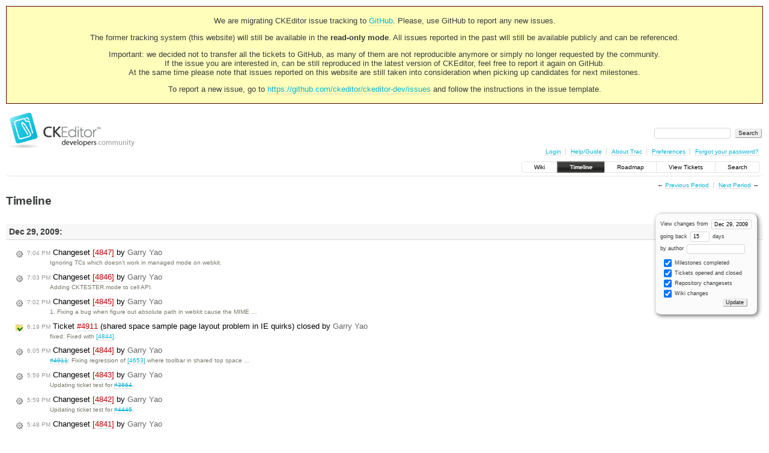

--- FILE ---
content_type: text/html;charset=utf-8
request_url: https://dev.ckeditor.com/timeline?from=2009-12-29T14%3A16%3A52Z&precision=second
body_size: 27562
content:
<!DOCTYPE html PUBLIC "-//W3C//DTD XHTML 1.0 Strict//EN" "http://www.w3.org/TR/xhtml1/DTD/xhtml1-strict.dtd">
<html xmlns="http://www.w3.org/1999/xhtml">
  
  

  


  <head>
    <title>
      Timeline – CKEditor
    </title>
      <meta http-equiv="Content-Type" content="text/html; charset=UTF-8" />
      <meta http-equiv="X-UA-Compatible" content="IE=edge" />
    <!--[if IE]><script type="text/javascript">
      if (/^#__msie303:/.test(window.location.hash))
        window.location.replace(window.location.hash.replace(/^#__msie303:/, '#'));
    </script><![endif]-->
          <link rel="search" href="/search" />
          <link rel="help" href="/wiki/TracGuide" />
          <link rel="alternate" href="/timeline?milestone=on&amp;ticket=on&amp;changeset=on&amp;wiki=on&amp;max=50&amp;authors=&amp;daysback=90&amp;format=rss" type="application/rss+xml" class="rss" title="RSS Feed" />
          <link rel="next" href="/timeline?from=2010-01-14&amp;daysback=15&amp;authors=" title="Next Period" />
          <link rel="start" href="/wiki" />
          <link rel="stylesheet" href="/chrome/common/css/trac.css" type="text/css" />
          <link rel="stylesheet" href="/chrome/common/css/timeline.css" type="text/css" />
          <link rel="stylesheet" href="/chrome/common/css/jquery-ui/jquery-ui.css" type="text/css" />
          <link rel="stylesheet" href="/chrome/common/css/jquery-ui-addons.css" type="text/css" />
          <link rel="prev" href="/timeline?from=2009-12-13&amp;daysback=15&amp;authors=" title="Previous Period" />
          <link rel="icon" href="https://c.cksource.com/a/1/inc/gfx/favicon.ico" type="image/x-icon" />
    <style id="trac-noscript" type="text/css">.trac-noscript { display: none !important }</style>
      <link type="application/opensearchdescription+xml" rel="search" href="/search/opensearch" title="Search CKEditor" />
    <script type="text/javascript">
      var jquery_ui={"ampm":true,"date_format":"M d, yy","day_names":{"abbreviated":["Sun","Mon","Tue","Wed","Thu","Fri","Sat"],"narrow":["S","M","T","W","T","F","S"],"wide":["Sunday","Monday","Tuesday","Wednesday","Thursday","Friday","Saturday"]},"default_timezone":null,"first_week_day":0,"month_names":{"abbreviated":["Jan","Feb","Mar","Apr","May","Jun","Jul","Aug","Sep","Oct","Nov","Dec"],"wide":["January","February","March","April","May","June","July","August","September","October","November","December"]},"period_names":{"am":["AM","AM"],"pm":["PM","PM"]},"show_timezone":false,"time_format":"h:mm:ss TT","timepicker_separator":", ","timezone_iso8601":false,"timezone_list":null};
    </script>
      <script type="text/javascript" charset="utf-8" src="/chrome/common/js/jquery.js"></script>
      <script type="text/javascript" charset="utf-8" src="/chrome/common/js/babel.js"></script>
      <script type="text/javascript" charset="utf-8" src="/chrome/common/js/trac.js"></script>
      <script type="text/javascript" charset="utf-8" src="/chrome/common/js/search.js"></script>
      <script type="text/javascript" charset="utf-8" src="/chrome/common/js/jquery-ui.js"></script>
      <script type="text/javascript" charset="utf-8" src="/chrome/common/js/jquery-ui-addons.js"></script>
      <script type="text/javascript" charset="utf-8" src="/chrome/common/js/jquery-ui-i18n.js"></script>
    <script type="text/javascript">
      jQuery("#trac-noscript").remove();
      jQuery(document).ready(function($) {
        $(".trac-autofocus").focus();
        $(".trac-target-new").attr("target", "_blank");
        if ($.ui) { /* is jquery-ui added? */
          $(".trac-datepicker:not([readonly])").prop("autocomplete", "off").datepicker();
          $(".trac-datetimepicker:not([readonly])").prop("autocomplete", "off").datetimepicker();
          $("#main").addClass("trac-nodatetimehint");
        }
        $(".trac-disable").disableSubmit(".trac-disable-determinant");
        setTimeout(function() { $(".trac-scroll").scrollToTop() }, 1);
        $(".trac-disable-on-submit").disableOnSubmit();
      });
    </script>
    <link rel="stylesheet" type="text/css" href="/chrome/site/overrides.css" />
    <script type="text/javascript" charset="utf-8" src="/chrome/site/overrides.js"></script>
  </head>
  <body>
    <!-- Google Tag Manager (noscript) -->
    <noscript><iframe src="https://www.googletagmanager.com/ns.html?id=GTM-54N6JD7" height="0" width="0" style="display:none;visibility:hidden"></iframe></noscript>
    <!-- End Google Tag Manager (noscript) -->
    <div id="siteheader">
<div style="background: #ffb;border: 1px solid #500;text-align: center;padding: 3px;clear: both;margin-bottom:15px">
<p>We are migrating CKEditor issue tracking to <a href="https://github.com/ckeditor/ckeditor-dev/issues">GitHub</a>. Please, use GitHub to report any new issues.</p>
<p>The former tracking system (this website) will still be available in the <strong>read-only mode</strong>. All issues reported in the past will still be available publicly and can be referenced.</p>
<p>Important: we decided not to transfer all the tickets to GitHub, as many of them are not reproducible anymore or simply no longer requested by the community.<br /> If the issue you are interested in, can be still reproduced in the latest version of CKEditor, feel free to report it again on GitHub.<br /> At the same time please note that issues reported on this website are still taken into consideration when picking up candidates for next milestones.</p>
<p>To report a new issue, go to <a href="https://github.com/ckeditor/ckeditor-dev/issues" title="CKEditor 4 issues on GitHub">https://github.com/ckeditor/ckeditor-dev/issues</a> and follow the instructions in the issue template.</p>
</div>
    </div>
    <div id="banner">
      <div id="header">
        <a id="logo" href="https://dev.ckeditor.com"><img src="/chrome/site/logo-ckeditor-dev.png" alt="CKEditor Development Community Web Site" height="59" width="214" /></a>
      </div>
      <form id="search" action="/search" method="get">
        <div>
          <label for="proj-search">Search:</label>
          <input type="text" id="proj-search" name="q" size="18" value="" />
          <input type="submit" value="Search" />
        </div>
      </form>
      <div id="metanav" class="nav">
    <ul>
      <li class="first"><a href="/login">Login</a></li><li><a href="/wiki/TracGuide">Help/Guide</a></li><li><a href="/about">About Trac</a></li><li><a href="/prefs">Preferences</a></li><li class="last"><a href="/reset_password">Forgot your password?</a></li>
    </ul>
  </div>
    </div>
    <div id="mainnav" class="nav">
    <ul>
      <li class="first"><a href="/wiki">Wiki</a></li><li class="active"><a href="/timeline">Timeline</a></li><li><a href="/roadmap">Roadmap</a></li><li><a href="/report">View Tickets</a></li><li class="last"><a href="/search">Search</a></li>
    </ul>
  </div>
    <div id="main">
      <div id="ctxtnav" class="nav">
        <h2>Context Navigation</h2>
        <ul>
          <li class="first"><span>&larr; <a class="prev" href="/timeline?from=2009-12-13&amp;daysback=15&amp;authors=" title="Previous Period">Previous Period</a></span></li><li class="last"><span><a class="next" href="/timeline?from=2010-01-14&amp;daysback=15&amp;authors=" title="Next Period">Next Period</a> &rarr;</span></li>
        </ul>
        <hr />
      </div>
    <div id="content" class="timeline">
      <h1>Timeline</h1>
      <form id="prefs" method="get" action="">
       <div><label>View changes from <input type="text" id="fromdate" class="trac-datepicker" size="10" name="from" value="Dec 29, 2009" /></label> <br />
        <label>going back <input type="text" size="3" name="daysback" value="15" /> days</label><br />
        <label>by author <input type="text" size="16" name="authors" value="" /></label></div>
       <fieldset>
        <label>
          <input type="checkbox" name="milestone" checked="checked" /> Milestones completed
        </label><label>
          <input type="checkbox" name="ticket" checked="checked" /> Tickets opened and closed
        </label><label>
          <input type="checkbox" name="changeset" checked="checked" /> Repository changesets
        </label><label>
          <input type="checkbox" name="wiki" checked="checked" /> Wiki changes
        </label>
       </fieldset>
       <div style="display:none;"><input type="text" name="sfp_email" value="" /><input type="hidden" name="sfph_mail" value="" /></div><div class="buttons">
         <input type="submit" name="update" value="Update" />
       </div>
      </form>
        <h2>Dec 29, 2009: </h2>
        <dl>
            <dt class="changeset">
              <a href="/changeset/4847">
                <span class="time">7:04 PM</span> Changeset <em>[4847]</em> by <span class="trac-author">Garry Yao</span>
              </a>
            </dt>
            <dd class="changeset">
              Ignoring TCs which doesn't work in managed mode on webkit.
            </dd>
            <dt class="changeset">
              <a href="/changeset/4846">
                <span class="time">7:03 PM</span> Changeset <em>[4846]</em> by <span class="trac-author">Garry Yao</span>
              </a>
            </dt>
            <dd class="changeset">
              Adding CKTESTER.mode to cell API.
            </dd>
            <dt class="changeset">
              <a href="/changeset/4845">
                <span class="time">7:02 PM</span> Changeset <em>[4845]</em> by <span class="trac-author">Garry Yao</span>
              </a>
            </dt>
            <dd class="changeset">
              1. Fixing a bug when figure out absolute path in webkit cause the MIME …
            </dd>
            <dt class="closedticket">
              <a href="/ticket/4911#comment:4">
                <span class="time">6:19 PM</span> Ticket <em title="Bug: shared space sample page layout problem in IE quirks (closed: fixed)">#4911</em> (shared space sample page layout problem in IE quirks) closed by <span class="trac-author">Garry Yao</span>
              </a>
            </dt>
            <dd class="closedticket">
              fixed: Fixed with <a class="changeset" href="/changeset/4844" title="#4911: Fixing regression of [4653] where toolbar in shared top space ...">[4844]</a>.
            </dd>
            <dt class="changeset">
              <a href="/changeset/4844">
                <span class="time">6:05 PM</span> Changeset <em>[4844]</em> by <span class="trac-author">Garry Yao</span>
              </a>
            </dt>
            <dd class="changeset">
              <a class="closed ticket" href="/ticket/4911" title="#4911: Bug: shared space sample page layout problem in IE quirks (closed: fixed)">#4911</a>: Fixing regression of <a class="changeset" href="/changeset/4653" title="#4228 : Introduced the Shared Spaces feature. Merged the ...">[4653]</a> where toolbar in shared top space …
            </dd>
            <dt class="changeset">
              <a href="/changeset/4843">
                <span class="time">5:59 PM</span> Changeset <em>[4843]</em> by <span class="trac-author">Garry Yao</span>
              </a>
            </dt>
            <dd class="changeset">
              Updating ticket test for <a class="closed ticket" href="/ticket/3664" title="#3664: Bug: Insert table in empty document add extra line (closed: fixed)">#3664</a>.
            </dd>
            <dt class="changeset">
              <a href="/changeset/4842">
                <span class="time">5:59 PM</span> Changeset <em>[4842]</em> by <span class="trac-author">Garry Yao</span>
              </a>
            </dt>
            <dd class="changeset">
              Updating ticket test for <a class="closed ticket" href="/ticket/4445" title="#4445: New Feature: Support callback param for CKEDITOR.editor::setData (closed: fixed)">#4445</a>.
            </dd>
            <dt class="changeset">
              <a href="/changeset/4841">
                <span class="time">5:48 PM</span> Changeset <em>[4841]</em> by <span class="trac-author">Garry Yao</span>
              </a>
            </dt>
            <dd class="changeset">
              Fixing a regression of <a class="changeset" href="/changeset/4609" title="#4574: Adding table merging tools.">[4609]</a> where exceptions is thrown when select a …
            </dd>
            <dt class="closedticket">
              <a href="/ticket/4916#comment:5">
                <span class="time">2:47 PM</span> Ticket <em title="Bug: Editors overflow in IE quirks (closed: fixed)">#4916</em> (Editors overflow in IE quirks) closed by <span class="trac-author">Garry Yao</span>
              </a>
            </dt>
            <dd class="closedticket">
              fixed: Fixed with <a class="changeset" href="/changeset/4840" title="#4916: regression of [4668] where editor chrome overflow horizontally ...">[4840]</a>.
            </dd>
            <dt class="changeset">
              <a href="/changeset/4840">
                <span class="time">2:47 PM</span> Changeset <em>[4840]</em> by <span class="trac-author">Garry Yao</span>
              </a>
            </dt>
            <dd class="changeset">
              <a class="closed ticket" href="/ticket/4916" title="#4916: Bug: Editors overflow in IE quirks (closed: fixed)">#4916</a>: regression of <a class="changeset" href="/changeset/4668" title="Fixing #4521: enhancing dialog layout to support scalable with content ...">[4668]</a> where editor chrome overflow horizontally …
            </dd>
            <dt class="newticket">
              <a href="/ticket/4920">
                <span class="time">2:39 PM</span> Ticket <em title="Bug: Script tags are not indented in the output HTML (new)">#4920</em> (Script tags are not indented in the output HTML) created by <span class="trac-author">Wiktor Walc</span>
              </a>
            </dt>
            <dd class="newticket">
              This is not a bug, but it simply doesn't look nice.
Using the …
            </dd>
            <dt class="closedticket">
              <a href="/ticket/4906#comment:3">
                <span class="time">2:18 PM</span> Ticket <em title="Bug: Paste: No cleanup / Internal error TC (closed: fixed)">#4906</em> (Paste: No cleanup / Internal error TC) closed by <span class="trac-author">Garry Yao</span>
              </a>
            </dt>
            <dd class="closedticket">
              fixed: Fixed with <a class="changeset" href="/changeset/4839" title="#4906: Regression of [4767].">[4839]</a>.
            </dd>
            <dt class="changeset">
              <a href="/changeset/4839">
                <span class="time">2:18 PM</span> Changeset <em>[4839]</em> by <span class="trac-author">Garry Yao</span>
              </a>
            </dt>
            <dd class="changeset">
              <a class="closed ticket" href="/ticket/4906" title="#4906: Bug: Paste: No cleanup / Internal error TC (closed: fixed)">#4906</a>: Regression of <a class="changeset" href="/changeset/4767" title="Better performance results for convertToPx method.">[4767]</a>.
            </dd>
            <dt class="closedticket highlight">
              <a href="/ticket/4892#comment:3">
                <span class="time">2:16 PM</span> Ticket <em title="Bug: [IE] Paste: Table alignment is being applied to table content (closed: fixed)">#4892</em> ([IE] Paste: Table alignment is being applied to table content) closed by <span class="trac-author">Garry Yao</span>
              </a>
            </dt>
            <dd class="closedticket highlight">
              fixed: Fixed with <a class="changeset" href="/changeset/4838" title="#4892: Apply table align without text surrounding by first apply ...">[4838]</a>.
            </dd>
            <dt class="changeset">
              <a href="/changeset/4838">
                <span class="time">2:16 PM</span> Changeset <em>[4838]</em> by <span class="trac-author">Garry Yao</span>
              </a>
            </dt>
            <dd class="changeset">
              <a class="closed ticket" href="/ticket/4892" title="#4892: Bug: [IE] Paste: Table alignment is being applied to table content (closed: fixed)">#4892</a>: Apply table align without text surrounding by first apply …
            </dd>
            <dt class="closedticket">
              <a href="/ticket/4889#comment:4">
                <span class="time">2:09 PM</span> Ticket <em title="Bug: FF2: New Page creates 3 undos (closed: fixed)">#4889</em> (FF2: New Page creates 3 undos) closed by <span class="trac-author">Garry Yao</span>
              </a>
            </dt>
            <dd class="closedticket">
              fixed: Fixed with <a class="changeset" href="/changeset/4837" title="#4889: Defer the undo snapshot for newpage command until selection ...">[4837]</a>.
            </dd>
            <dt class="changeset">
              <a href="/changeset/4837">
                <span class="time">2:09 PM</span> Changeset <em>[4837]</em> by <span class="trac-author">Garry Yao</span>
              </a>
            </dt>
            <dd class="changeset">
              <a class="closed ticket" href="/ticket/4889" title="#4889: Bug: FF2: New Page creates 3 undos (closed: fixed)">#4889</a>: Defer the undo snapshot for newpage command until selection …
            </dd>
            <dt class="closedticket">
              <a href="/ticket/4835#comment:8">
                <span class="time">2:05 PM</span> Ticket <em title="Bug: Maximized editor wider than view port (closed: fixed)">#4835</em> (Maximized editor wider than view port) closed by <span class="trac-author">Garry Yao</span>
              </a>
            </dt>
            <dd class="closedticket">
              fixed: Fixed with <a class="changeset" href="/changeset/4836" title="#4835: fixing regression of [4653] from 3.1.x branch.">[4836]</a>.
            </dd>
            <dt class="changeset">
              <a href="/changeset/4836">
                <span class="time">2:05 PM</span> Changeset <em>[4836]</em> by <span class="trac-author">Garry Yao</span>
              </a>
            </dt>
            <dd class="changeset">
              <a class="closed ticket" href="/ticket/4835" title="#4835: Bug: Maximized editor wider than view port (closed: fixed)">#4835</a>: fixing regression of <a class="changeset" href="/changeset/4653" title="#4228 : Introduced the Shared Spaces feature. Merged the ...">[4653]</a> from 3.1.x branch.
            </dd>
            <dt class="newticket">
              <a href="/ticket/4919">
                <span class="time">1:22 PM</span> Ticket <em title="Bug: Jquery adapter sample file is incorrect (new)">#4919</em> (Jquery adapter sample file is incorrect) created by <span class="trac-author">Wiktor Walc</span>
              </a>
            </dt>
            <dd class="newticket">
              There is a very specific way of creating samples for CKEditor.
A short …
            </dd>
            <dt class="changeset">
              <a href="/changeset/4835">
                <span class="time">11:09 AM</span> Changeset <em>[4835]</em> by <span class="trac-author">Garry Yao</span>
              </a>
            </dt>
            <dd class="changeset">
              Updating ticket test for <a class="closed ticket" href="/ticket/4246" title="#4246: Bug: Avoid deprecated image attributes (closed: fixed)">#4246</a>.
            </dd>
            <dt class="newticket">
              <a href="/ticket/4918">
                <span class="time">11:04 AM</span> Ticket <em title="Bug: FF: Switching to source view when editor maximized (new)">#4918</em> (FF: Switching to source view when editor maximized) created by <span class="trac-author">Tobiasz Cudnik</span>
              </a>
            </dt>
            <dd class="newticket">
              When switching to source view (back and forth) when editor is …
            </dd>
            <dt class="changeset">
              <a href="/changeset/4834">
                <span class="time">10:54 AM</span> Changeset <em>[4834]</em> by <span class="trac-author">Garry Yao</span>
              </a>
            </dt>
            <dd class="changeset">
              Updating ticket test for <a class="closed ticket" href="/ticket/4067" title="#4067: New Feature: Fullpage support (closed: fixed)">#4067</a>.
            </dd>
            <dt class="changeset">
              <a href="/changeset/4833">
                <span class="time">10:54 AM</span> Changeset <em>[4833]</em> by <span class="trac-author">Garry Yao</span>
              </a>
            </dt>
            <dd class="changeset">
              Updating CKEDITOR.test.fixHtml with the following bug fixes:
1. …
            </dd>
            <dt class="newticket">
              <a href="/ticket/4917">
                <span class="time">10:03 AM</span> Ticket <em title="Bug: FF3: List indentation change relocates caret (new)">#4917</em> (FF3: List indentation change relocates caret) created by <span class="trac-author">Tobiasz Cudnik</span>
              </a>
            </dt>
            <dd class="newticket">
              FF3: List indentation change relocates caret.
=== Reproduce ===
 1. …
            </dd>
            <dt class="closedticket">
              <a href="/ticket/4914#comment:1">
                <span class="time">8:58 AM</span> Ticket <em title="Bug: Fullpage is missing docType in output (closed: invalid)">#4914</em> (Fullpage is missing docType in output) closed by <span class="trac-author">Frederico Caldeira Knabben</span>
              </a>
            </dt>
            <dd class="closedticket">
              invalid: The config.docType setting is actually for a "non fullpage" …
            </dd>
            <dt class="closedticket">
              <a href="/ticket/4915#comment:1">
                <span class="time">8:54 AM</span> Ticket <em title="Task: Adding document stylesheet in fullpage sample (closed: wontfix)">#4915</em> (Adding document stylesheet in fullpage sample) closed by <span class="trac-author">Frederico Caldeira Knabben</span>
              </a>
            </dt>
            <dd class="closedticket">
              wontfix: No, fullpage means that the document contains everything needed to run …
            </dd>
            <dt class="newticket">
              <a href="/ticket/4916">
                <span class="time">8:43 AM</span> Ticket <em title="Bug: Editors overflow in IE quirks (new)">#4916</em> (Editors overflow in IE quirks) created by <span class="trac-author">Garry Yao</span>
              </a>
            </dt>
            <dd class="newticket">
              All editors without explicit width config overflow horizontally in IE …
            </dd>
            <dt class="newticket">
              <a href="/ticket/4915">
                <span class="time">8:08 AM</span> Ticket <em title="Task: Adding document stylesheet in fullpage sample (new)">#4915</em> (Adding document stylesheet in fullpage sample) created by <span class="trac-author">Garry Yao</span>
              </a>
            </dt>
            <dd class="newticket">
              We should include the same stylesheet used by 'config.contentsCss' in …
            </dd>
            <dt class="newticket">
              <a href="/ticket/4914">
                <span class="time">8:03 AM</span> Ticket <em title="Bug: Fullpage is missing docType in output (new)">#4914</em> (Fullpage is missing docType in output) created by <span class="trac-author">Garry Yao</span>
              </a>
            </dt>
            <dd class="newticket">
              The following behavior is inconsistent with v2, is it a bug?
=== …
            </dd>
            <dt class="newticket">
              <a href="/ticket/4913">
                <span class="time">4:09 AM</span> Ticket <em title="New Feature: Add word counter (new)">#4913</em> (Add word counter) created by <span class="trac-author">panjamin</span>
              </a>
            </dt>
            <dd class="newticket">
              Add the function of counting word which like MS word ,this's very …
            </dd>
        </dl>
        <h2>Dec 28, 2009: </h2>
        <dl>
            <dt class="newticket">
              <a href="/ticket/4912">
                <span class="time">7:11 PM</span> Ticket <em title="Bug: Spell Check Freeze (new)">#4912</em> (Spell Check Freeze) created by <span class="trac-author">Jared</span>
              </a>
            </dt>
            <dd class="newticket">
              Please note, CKEditor is being used on a company intranet page.
 …
            </dd>
            <dt class="newticket">
              <a href="/ticket/4911">
                <span class="time">3:34 PM</span> Ticket <em title="Bug: shared space sample page layout problem in IE quirks (new)">#4911</em> (shared space sample page layout problem in IE quirks) created by <span class="trac-author">Garry Yao</span>
              </a>
            </dt>
            <dd class="newticket">
              The following layout problems are observed:
 1. The top shared space …
            </dd>
            <dt class="changeset">
              <a href="/changeset/4832">
                <span class="time">2:49 PM</span> Changeset <em>[4832]</em> by <span class="trac-author">Michael Osipov</span>
              </a>
            </dt>
            <dd class="changeset">
              [maven-release-plugin] prepare for next development iteration
            </dd>
            <dt class="changeset">
              <a href="/changeset/4831">
                <span class="time">2:49 PM</span> Changeset <em>[4831]</em> by <span class="trac-author">Michael Osipov</span>
              </a>
            </dt>
            <dd class="changeset">
              [maven-scm] copy for tag 2.6
            </dd>
            <dt class="changeset">
              <a href="/changeset/4830">
                <span class="time">2:49 PM</span> Changeset <em>[4830]</em> by <span class="trac-author">Michael Osipov</span>
              </a>
            </dt>
            <dd class="changeset">
              [maven-release-plugin] prepare release 2.6
            </dd>
            <dt class="changeset">
              <a href="/changeset/4829">
                <span class="time">2:46 PM</span> Changeset <em>[4829]</em> by <span class="trac-author">Michael Osipov</span>
              </a>
            </dt>
            <dd class="changeset">
              Some files where not uptodate
            </dd>
            <dt class="changeset">
              <a href="/changeset/4828">
                <span class="time">2:45 PM</span> Changeset <em>[4828]</em> by <span class="trac-author">Michael Osipov</span>
              </a>
            </dt>
            <dd class="changeset">
              Preparing for release 2.6
            </dd>
            <dt class="changeset">
              <a href="/changeset/4827">
                <span class="time">2:43 PM</span> Changeset <em>[4827]</em> by <span class="trac-author">Michael Osipov</span>
              </a>
            </dt>
            <dd class="changeset">
              [maven-release-plugin] rollback the release of 2.6
            </dd>
            <dt class="changeset">
              <a href="/changeset/4826">
                <span class="time">2:40 PM</span> Changeset <em>[4826]</em> by <span class="trac-author">Michael Osipov</span>
              </a>
            </dt>
            <dd class="changeset">
              [maven-release-plugin] prepare for next development iteration
            </dd>
            <dt class="changeset">
              <a href="/changeset/4825">
                <span class="time">2:40 PM</span> Changeset <em>[4825]</em> by <span class="trac-author">Michael Osipov</span>
              </a>
            </dt>
            <dd class="changeset">
              [maven-scm] copy for tag 2.6
            </dd>
            <dt class="changeset">
              <a href="/changeset/4824">
                <span class="time">2:40 PM</span> Changeset <em>[4824]</em> by <span class="trac-author">Michael Osipov</span>
              </a>
            </dt>
            <dd class="changeset">
              [maven-release-plugin] prepare release 2.6
            </dd>
            <dt class="newticket">
              <a href="/ticket/4910">
                <span class="time">2:13 PM</span> Ticket <em title="Bug: Paste command scrolls document in IE (new)">#4910</em> (Paste command scrolls document in IE) created by <span class="trac-author">Garry Yao</span>
              </a>
            </dt>
            <dd class="newticket">
              There's an undesired document scroll-to-end effect when the IE …
            </dd>
            <dt class="closedticket">
              <a href="/ticket/4905#comment:3">
                <span class="time">2:00 PM</span> Ticket <em title="Bug: Paste plain text from dialog result incorrect in IE (closed: fixed)">#4905</em> (Paste plain text from dialog result incorrect in IE) closed by <span class="trac-author">Garry Yao</span>
              </a>
            </dt>
            <dd class="closedticket">
              fixed: Fixed with <a class="changeset" href="/changeset/4823" title="Fixing #4905: Defer the firing of 'paste' event in plain text dialog ...">[4823]</a>.
            </dd>
            <dt class="changeset">
              <a href="/changeset/4823">
                <span class="time">2:00 PM</span> Changeset <em>[4823]</em> by <span class="trac-author">Garry Yao</span>
              </a>
            </dt>
            <dd class="changeset">
              Fixing <a class="closed ticket" href="/ticket/4905" title="#4905: Bug: Paste plain text from dialog result incorrect in IE (closed: fixed)">#4905</a>: Defer the firing of 'paste' event in plain text dialog …
            </dd>
            <dt class="closedticket">
              <a href="/ticket/4904#comment:3">
                <span class="time">1:56 PM</span> Ticket <em title="Bug: Paste from dialog throws error (closed: fixed)">#4904</em> (Paste from dialog throws error) closed by <span class="trac-author">Garry Yao</span>
              </a>
            </dt>
            <dd class="closedticket">
              fixed: Fixed with <a class="changeset" href="/changeset/4822" title="Fixing #4904: Defer the opening of the paste dialog on 'pasteDialog' ...">[4822]</a>.
            </dd>
            <dt class="reopenedticket">
              <a href="/ticket/4897#comment:3">
                <span class="time">1:12 PM</span> Ticket <em title="Bug: [IE] Paste: Some lists with alpha numberings cause problems (reopened)">#4897</em> ([IE] Paste: Some lists with alpha numberings cause problems) reopened by <span class="trac-author">Frederico Caldeira Knabben</span>
              </a>
            </dt>
            <dd class="reopenedticket">
            </dd>
            <dt class="closedticket">
              <a href="/ticket/4895#comment:2">
                <span class="time">1:06 PM</span> Ticket <em title="Bug: Paste: Problem with simple nested lists when using measurment units: ... (closed: fixed)">#4895</em> (Paste: Problem with simple nested lists when using measurment units: ...) closed by <span class="trac-author">Frederico Caldeira Knabben</span>
              </a>
            </dt>
            <dd class="closedticket">
              fixed: WFM now.
            </dd>
            <dt class="newticket">
              <a href="/ticket/4909">
                <span class="time">12:52 PM</span> Ticket <em title="Bug: Editable area overflows editor space when status bar in shared space (new)">#4909</em> (Editable area overflows editor space when status bar in shared space) created by <span class="trac-author">Tobiasz Cudnik</span>
              </a>
            </dt>
            <dd class="newticket">
              In Chrome, editable area overflows editor space when status bar is in …
            </dd>
            <dt class="closedticket">
              <a href="/ticket/4907#comment:1">
                <span class="time">12:50 PM</span> Ticket <em title="Bug: Shared status bar grip layout (closed: wontfix)">#4907</em> (Shared status bar grip layout) closed by <span class="trac-author">Frederico Caldeira Knabben</span>
              </a>
            </dt>
            <dd class="closedticket">
              wontfix: The resizer is not to be used in a shared bottom space environment …
            </dd>
            <dt class="newticket">
              <a href="/ticket/4908">
                <span class="time">12:48 PM</span> Ticket <em title="Bug: FF2: Shared toolbar sample broken (new)">#4908</em> (FF2: Shared toolbar sample broken) created by <span class="trac-author">Tobiasz Cudnik</span>
              </a>
            </dt>
            <dd class="newticket">
              In Firefox2, shared toolbar sample is broken. Please refer to attached …
            </dd>
            <dt class="newticket">
              <a href="/ticket/4907">
                <span class="time">12:46 PM</span> Ticket <em title="Bug: Shared status bar grip layout (new)">#4907</em> (Shared status bar grip layout) created by <span class="trac-author">Tobiasz Cudnik</span>
              </a>
            </dt>
            <dd class="newticket">
              Shared status bar grip layout is a bit broken in Chrome and FF3. …
            </dd>
            <dt class="changeset">
              <a href="/changeset/4822">
                <span class="time">11:20 AM</span> Changeset <em>[4822]</em> by <span class="trac-author">Garry Yao</span>
              </a>
            </dt>
            <dd class="changeset">
              Fixing <a class="closed ticket" href="/ticket/4904" title="#4904: Bug: Paste from dialog throws error (closed: fixed)">#4904</a>: Defer the opening of the paste dialog on 'pasteDialog' …
            </dd>
            <dt class="closedticket">
              <a href="/ticket/4901#comment:5">
                <span class="time">11:12 AM</span> Ticket <em title="Bug: Can not modify target window properties of a link (closed: fixed)">#4901</em> (Can not modify target window properties of a link) closed by <span class="trac-author">Garry Yao</span>
              </a>
            </dt>
            <dd class="closedticket">
              fixed: Fixed with <a class="changeset" href="/changeset/4821" title="Fixing #4901: unable to edit any link with popup window's features in ...">[4821]</a>.
            </dd>
            <dt class="changeset">
              <a href="/changeset/4821">
                <span class="time">11:12 AM</span> Changeset <em>[4821]</em> by <span class="trac-author">Garry Yao</span>
              </a>
            </dt>
            <dd class="changeset">
              Fixing <a class="closed ticket" href="/ticket/4901" title="#4901: Bug: Can not modify target window properties of a link (closed: fixed)">#4901</a>: unable to edit any link with popup window's features in …
            </dd>
            <dt class="closedticket">
              <a href="/ticket/4900#comment:3">
                <span class="time">11:09 AM</span> Ticket <em title="Bug: [IE] Lock ratio padlock inconsistent between FF and IE (closed: fixed)">#4900</em> ([IE] Lock ratio padlock inconsistent between FF and IE) closed by <span class="trac-author">Garry Yao</span>
              </a>
            </dt>
            <dd class="closedticket">
              fixed: Fixed with <a class="changeset" href="/changeset/4820" title="Fixing #4900: Setup of radio lock in image dialog should happen after ...">[4820]</a>.
            </dd>
            <dt class="changeset">
              <a href="/changeset/4820">
                <span class="time">11:09 AM</span> Changeset <em>[4820]</em> by <span class="trac-author">Garry Yao</span>
              </a>
            </dt>
            <dd class="changeset">
              Fixing <a class="closed ticket" href="/ticket/4900" title="#4900: Bug: [IE] Lock ratio padlock inconsistent between FF and IE (closed: fixed)">#4900</a>: Setup of radio lock in image dialog should happen after …
            </dd>
            <dt class="closedticket">
              <a href="/ticket/4899#comment:3">
                <span class="time">11:06 AM</span> Ticket <em title="Bug: Can not undo 'formatted' paragraph format (closed: fixed)">#4899</em> (Can not undo 'formatted' paragraph format) closed by <span class="trac-author">Garry Yao</span>
              </a>
            </dt>
            <dd class="closedticket">
              fixed: Fixed with <a class="changeset" href="/changeset/4819" title="Fixing #4899: Make undo snapshot happens after selection fixing logic ...">[4819]</a>.
            </dd>
            <dt class="changeset">
              <a href="/changeset/4819">
                <span class="time">11:06 AM</span> Changeset <em>[4819]</em> by <span class="trac-author">Garry Yao</span>
              </a>
            </dt>
            <dd class="changeset">
              Fixing <a class="closed ticket" href="/ticket/4899" title="#4899: Bug: Can not undo 'formatted' paragraph format (closed: fixed)">#4899</a>: Make undo snapshot happens after selection fixing logic …
            </dd>
            <dt class="closedticket">
              <a href="/ticket/4896#comment:3">
                <span class="time">11:03 AM</span> Ticket <em title="Bug: Paste: Outline Numbered lists do not copy correctly (closed: fixed)">#4896</em> (Paste: Outline Numbered lists do not copy correctly) closed by <span class="trac-author">Garry Yao</span>
              </a>
            </dt>
            <dd class="closedticket">
              fixed: Fixed with <a class="changeset" href="/changeset/4818" title="Fixing #4896: List indent level is now figured out from first list ...">[4818]</a>.
            </dd>
            <dt class="changeset">
              <a href="/changeset/4818">
                <span class="time">11:03 AM</span> Changeset <em>[4818]</em> by <span class="trac-author">Garry Yao</span>
              </a>
            </dt>
            <dd class="changeset">
              Fixing <a class="closed ticket" href="/ticket/4896" title="#4896: Bug: Paste: Outline Numbered lists do not copy correctly (closed: fixed)">#4896</a>: List indent level is now figured out from first list …
            </dd>
            <dt class="closedticket">
              <a href="/ticket/4673#comment:11">
                <span class="time">10:59 AM</span> Ticket <em title="Bug: Undo not available straight away if shift key is used to enter first ... (closed: fixed)">#4673</em> (Undo not available straight away if shift key is used to enter first ...) closed by <span class="trac-author">Garry Yao</span>
              </a>
            </dt>
            <dd class="closedticket">
              fixed: Fixed with <a class="changeset" href="/changeset/4817" title="Re-fixing #4673: Undo not available straight away if CAPSLOCK key is ...">[4817]</a>.
            </dd>
            <dt class="changeset">
              <a href="/changeset/4817">
                <span class="time">10:59 AM</span> Changeset <em>[4817]</em> by <span class="trac-author">Garry Yao</span>
              </a>
            </dt>
            <dd class="changeset">
              Re-fixing <a class="closed ticket" href="/ticket/4673" title="#4673: Bug: Undo not available straight away if shift key is used to enter first ... (closed: fixed)">#4673</a>: Undo not available straight away if CAPSLOCK key is …
            </dd>
            <dt class="closedticket">
              <a href="/ticket/4718#comment:4">
                <span class="time">9:49 AM</span> Ticket <em title="Bug: [FF] Editor not recieving response from server when drop-down menus ... (closed: worksforme)">#4718</em> ([FF] Editor not recieving response from server when drop-down menus ...) closed by <span class="trac-author">Alfonso Martínez de Lizarrondo</span>
              </a>
            </dt>
            <dd class="closedticket">
              worksforme: Replying to <a class="ticket" href="/ticket/4718#comment:3" title="Comment 3">JoeK</a>:
&gt; Yes you are correct, my mistake, there …
            </dd>
            <dt class="closedticket">
              <a href="/ticket/3011#comment:3">
                <span class="time">9:45 AM</span> Ticket <em title="New Feature: MediaWiki syntax as a plugin (closed: expired)">#3011</em> (MediaWiki syntax as a plugin) closed by <span class="trac-author">Alfonso Martínez de Lizarrondo</span>
              </a>
            </dt>
            <dd class="closedticket">
              expired
            </dd>
            <dt class="closedticket">
              <a href="/ticket/3466#comment:9">
                <span class="time">9:43 AM</span> Ticket <em title="Bug: FCK Editor editor Style issue..! (closed: expired)">#3466</em> (FCK Editor editor Style issue..!) closed by <span class="trac-author">Alfonso Martínez de Lizarrondo</span>
              </a>
            </dt>
            <dd class="closedticket">
              expired
            </dd>
            <dt class="closedticket">
              <a href="/ticket/4448#comment:3">
                <span class="time">9:42 AM</span> Ticket <em title="Bug: Sessions Internet explorer (closed: duplicate)">#4448</em> (Sessions Internet explorer) closed by <span class="trac-author">Alfonso Martínez de Lizarrondo</span>
              </a>
            </dt>
            <dd class="closedticket">
              duplicate: dup of <a class="closed ticket" href="/ticket/4707" title="#4707: Bug: CKEditor image Toolbar resubmits on click in IE  7 and FireFox 3.0.x (closed: fixed)">#4707</a>
            </dd>
            <dt class="closedticket">
              <a href="/ticket/3278#comment:3">
                <span class="time">9:39 AM</span> Ticket <em title="Bug: 2.6.4 version Focus Problem (closed: expired)">#3278</em> (2.6.4 version Focus Problem) closed by <span class="trac-author">Alfonso Martínez de Lizarrondo</span>
              </a>
            </dt>
            <dd class="closedticket">
              expired
            </dd>
            <dt class="closedticket">
              <a href="/ticket/3567#comment:2">
                <span class="time">9:38 AM</span> Ticket <em title="Bug: FCKeditor inside gwt-ext LayoutDialog sometimes uneditable on show() (closed: expired)">#3567</em> (FCKeditor inside gwt-ext LayoutDialog sometimes uneditable on show()) closed by <span class="trac-author">Alfonso Martínez de Lizarrondo</span>
              </a>
            </dt>
            <dd class="closedticket">
              expired
            </dd>
            <dt class="closedticket">
              <a href="/ticket/2277#comment:6">
                <span class="time">9:38 AM</span> Ticket <em title="Bug: Punctuation Placement Issue with Right-to-Left Language Input (closed: expired)">#2277</em> (Punctuation Placement Issue with Right-to-Left Language Input) closed by <span class="trac-author">Alfonso Martínez de Lizarrondo</span>
              </a>
            </dt>
            <dd class="closedticket">
              expired: Unfortunately, if we can't reproduce the problem we can't fix it.
            </dd>
            <dt class="closedticket">
              <a href="/ticket/4175#comment:3">
                <span class="time">9:36 AM</span> Ticket <em title="Bug: Focus Issue with FCKEditor (closed: expired)">#4175</em> (Focus Issue with FCKEditor) closed by <span class="trac-author">Alfonso Martínez de Lizarrondo</span>
              </a>
            </dt>
            <dd class="closedticket">
              expired: Please, reopen if you can provide the info to reproduce the bug in 2.6.5
            </dd>
            <dt class="closedticket">
              <a href="/ticket/4814#comment:6">
                <span class="time">9:27 AM</span> Ticket <em title="Task: add SCAYT plugin updates to CKEditor 3.1 release (closed: fixed)">#4814</em> (add SCAYT plugin updates to CKEditor 3.1 release) closed by <span class="trac-author">Frederico Caldeira Knabben</span>
              </a>
            </dt>
            <dd class="closedticket">
              fixed: Fixed with <a class="changeset" href="/changeset/4816" title="#4814 : Updates to SCAYT from SpellChecker.net.">[4816]</a>.
            </dd>
            <dt class="changeset">
              <a href="/changeset/4816">
                <span class="time">9:27 AM</span> Changeset <em>[4816]</em> by <span class="trac-author">Frederico Caldeira Knabben</span>
              </a>
            </dt>
            <dd class="changeset">
              <a class="closed ticket" href="/ticket/4814" title="#4814: Task: add SCAYT plugin updates to CKEditor 3.1 release (closed: fixed)">#4814</a> : Updates to SCAYT from SpellChecker.net.
            </dd>
            <dt class="closedticket">
              <a href="/ticket/3816#comment:3">
                <span class="time">9:27 AM</span> Ticket <em title="Bug: QuickUpload doesn't work (closed: expired)">#3816</em> (QuickUpload doesn't work) closed by <span class="trac-author">Alfonso Martínez de Lizarrondo</span>
              </a>
            </dt>
            <dd class="closedticket">
              expired
            </dd>
            <dt class="newticket">
              <a href="/ticket/4906">
                <span class="time">9:11 AM</span> Ticket <em title="Bug: Paste: No cleanup / Internal error TC (new)">#4906</em> (Paste: No cleanup / Internal error TC) created by <span class="trac-author">Frederico Caldeira Knabben</span>
              </a>
            </dt>
            <dd class="newticket">
              By pasting the attached document (Select All &gt; Paste) in IE 8 …
            </dd>
            <dt class="newticket">
              <a href="/ticket/4905">
                <span class="time">9:09 AM</span> Ticket <em title="Bug: Paste plain text from dialog result incorrect in IE (new)">#4905</em> (Paste plain text from dialog result incorrect in IE) created by <span class="trac-author">Garry Yao</span>
              </a>
            </dt>
            <dd class="newticket">
              === Environment ===
All IE versions
=== Reproducing Procedures ===
 1. …
            </dd>
            <dt class="newticket">
              <a href="/ticket/4904">
                <span class="time">8:34 AM</span> Ticket <em title="Bug: Paste from dialog throws error (new)">#4904</em> (Paste from dialog throws error) created by <span class="trac-author">Garry Yao</span>
              </a>
            </dt>
            <dd class="newticket">
              === Environment ===
All IE versions
=== Reproducing Procedures ===
 1. …
            </dd>
            <dt class="newticket">
              <a href="/ticket/4903">
                <span class="time">8:14 AM</span> Ticket <em title="Bug: Indent command on multiple table cells incorrect (new)">#4903</em> (Indent command on multiple table cells incorrect) created by <span class="trac-author">Garry Yao</span>
              </a>
            </dt>
            <dd class="newticket">
              === Environment ===
Firefox
=== Reproducing Procedures ===
 1. Open …
            </dd>
            <dt class="newticket">
              <a href="/ticket/4902">
                <span class="time">8:09 AM</span> Ticket <em title="Bug: &lt;style&gt; output formatting incorrect (new)">#4902</em> (&lt;style&gt; output formatting incorrect) created by <span class="trac-author">Garry Yao</span>
              </a>
            </dt>
            <dd class="newticket">
              Style tag content should be left as untouched.
=== Reproducing …
            </dd>
        </dl>
        <h2>Dec 27, 2009: </h2>
        <dl>
            <dt class="closedticket">
              <a href="/ticket/4894#comment:1">
                <span class="time">8:30 AM</span> Ticket <em title="Bug: Paste: problems with custom styles (closed: wontfix)">#4894</em> (Paste: problems with custom styles) closed by <span class="trac-author">Garry Yao</span>
              </a>
            </dt>
            <dd class="closedticket">
              wontfix: 1. For FF, it should work with a styles preservation config:
 […]
 …
            </dd>
            <dt class="closedticket">
              <a href="/ticket/4594#comment:16">
                <span class="time">8:08 AM</span> Ticket <em title="Bug: Context menu goes off-screen when mouse is at right had side of screen. (closed: fixed)">#4594</em> (Context menu goes off-screen when mouse is at right had side of screen.) closed by <span class="trac-author">Garry Yao</span>
              </a>
            </dt>
            <dd class="closedticket">
              fixed: &gt;The sub menu displays over the main menu...
Please refer to …
            </dd>
            <dt class="changeset">
              <a href="/changeset/4815">
                <span class="time">7:48 AM</span> Changeset <em>[4815]</em> by <span class="trac-author">Garry Yao</span>
              </a>
            </dt>
            <dd class="changeset">
              Updating ticket test for <a class="closed ticket" href="/ticket/4901" title="#4901: Bug: Can not modify target window properties of a link (closed: fixed)">#4901</a>.
            </dd>
            <dt class="closedticket">
              <a href="/ticket/4596#comment:8">
                <span class="time">7:47 AM</span> Ticket <em title="Bug: Image Reset Size and Lock Ratio icons not visible in high contrast mode. (closed: fixed)">#4596</em> (Image Reset Size and Lock Ratio icons not visible in high contrast mode.) closed by <span class="trac-author">Garry Yao</span>
              </a>
            </dt>
            <dd class="closedticket">
              fixed: &gt;Image buttons should display labels in HC mode if they have a …
            </dd>
            <dt class="changeset">
              <a href="/changeset/4814">
                <span class="time">7:43 AM</span> Changeset <em>[4814]</em> by <span class="trac-author">Garry Yao</span>
              </a>
            </dt>
            <dd class="changeset">
              Updating ticket test for <a class="closed ticket" href="/ticket/4901" title="#4901: Bug: Can not modify target window properties of a link (closed: fixed)">#4901</a>.
            </dd>
            <dt class="changeset">
              <a href="/changeset/4813">
                <span class="time">7:39 AM</span> Changeset <em>[4813]</em> by <span class="trac-author">Garry Yao</span>
              </a>
            </dt>
            <dd class="changeset">
              Adding ticket test for <a class="closed ticket" href="/ticket/4901" title="#4901: Bug: Can not modify target window properties of a link (closed: fixed)">#4901</a>.
            </dd>
        </dl>
        <h2>Dec 26, 2009: </h2>
        <dl>
            <dt class="closedticket">
              <a href="/ticket/4897#comment:1">
                <span class="time">3:36 PM</span> Ticket <em title="Bug: [IE] Paste: Some lists with alpha numberings cause problems (closed: wontfix)">#4897</em> ([IE] Paste: Some lists with alpha numberings cause problems) closed by <span class="trac-author">Garry Yao</span>
              </a>
            </dt>
            <dd class="closedticket">
              wontfix: Since roman numerals are not distinguishable from alpha ones( e.g. i. …
            </dd>
        </dl>
        <h2>Dec 24, 2009: </h2>
        <dl>
            <dt class="reopenedticket">
              <a href="/ticket/4594#comment:15">
                <span class="time">12:33 PM</span> Ticket <em title="Bug: Context menu goes off-screen when mouse is at right had side of screen. (reopened)">#4594</em> (Context menu goes off-screen when mouse is at right had side of screen.) reopened by <span class="trac-author">Damian</span>
              </a>
            </dt>
            <dd class="reopenedticket">
              This solution partially fixes the problem.
The sub menu displays over …
            </dd>
            <dt class="reopenedticket">
              <a href="/ticket/4596#comment:7">
                <span class="time">12:21 PM</span> Ticket <em title="Bug: Image Reset Size and Lock Ratio icons not visible in high contrast mode. (reopened)">#4596</em> (Image Reset Size and Lock Ratio icons not visible in high contrast mode.) reopened by <span class="trac-author">Damian</span>
              </a>
            </dt>
            <dd class="reopenedticket">
              Image buttons should display labels in HC mode if they have a …
            </dd>
            <dt class="reopenedticket">
              <a href="/ticket/4673#comment:8">
                <span class="time">12:10 PM</span> Ticket <em title="Bug: Undo not available straight away if shift key is used to enter first ... (reopened)">#4673</em> (Undo not available straight away if shift key is used to enter first ...) reopened by <span class="trac-author">Damian</span>
              </a>
            </dt>
            <dd class="reopenedticket">
              This is still reproducible, although the steps to reproduce are …
            </dd>
            <dt class="newticket">
              <a href="/ticket/4901">
                <span class="time">11:44 AM</span> Ticket <em title="Bug: Can not modify target window properties of a link (new)">#4901</em> (Can not modify target window properties of a link) created by <span class="trac-author">Damian</span>
              </a>
            </dt>
            <dd class="newticket">
              When the target option of a link is Popup Window, the values for the …
            </dd>
            <dt class="newticket">
              <a href="/ticket/4900">
                <span class="time">11:23 AM</span> Ticket <em title="Bug: [IE] Lock ratio padlock inconsistent between FF and IE (new)">#4900</em> ([IE] Lock ratio padlock inconsistent between FF and IE) created by <span class="trac-author">Damian</span>
              </a>
            </dt>
            <dd class="newticket">
              Reproduce in FF and IE:
1. Open nightly build, ajax sample …
            </dd>
            <dt class="newticket">
              <a href="/ticket/4899">
                <span class="time">11:16 AM</span> Ticket <em title="Bug: Can not undo 'formatted' paragraph format (new)">#4899</em> (Can not undo 'formatted' paragraph format) created by <span class="trac-author">Damian</span>
              </a>
            </dt>
            <dd class="newticket">
              Steps to reproduce:
1. Open nightly build
2. Add some …
            </dd>
        </dl>
        <h2>Dec 23, 2009: </h2>
        <dl>
            <dt class="changeset">
              <a href="/changeset/4812">
                <span class="time">9:14 PM</span> Changeset <em>[4812]</em> by <span class="trac-author">Michael Osipov</span>
              </a>
            </dt>
            <dd class="changeset">
              - HashSet contains four elements only
- Removed commands not present …
            </dd>
            <dt class="newticket">
              <a href="/ticket/4898">
                <span class="time">4:24 PM</span> Ticket <em title="Bug: Paste: After pasting a table from word it is not possible to navigate ... (new)">#4898</em> (Paste: After pasting a table from word it is not possible to navigate ...) created by <span class="trac-author">Damian</span>
              </a>
            </dt>
            <dd class="newticket">
              After inserting a table using the paste function, it is not possible …
            </dd>
            <dt class="closedticket">
              <a href="/ticket/4883#comment:3">
                <span class="time">4:14 PM</span> Ticket <em title="Bug: IE: Word cleanup leaves margins (closed: fixed)">#4883</em> (IE: Word cleanup leaves margins) closed by <span class="trac-author">Garry Yao</span>
              </a>
            </dt>
            <dd class="closedticket">
              fixed: Fixed with <a class="changeset" href="/changeset/4811" title="#4883: Remove unwanted margin style components when cleanup MS-Word ...">[4811]</a>.
            </dd>
            <dt class="changeset">
              <a href="/changeset/4811">
                <span class="time">4:14 PM</span> Changeset <em>[4811]</em> by <span class="trac-author">Garry Yao</span>
              </a>
            </dt>
            <dd class="changeset">
              <a class="closed ticket" href="/ticket/4883" title="#4883: Bug: IE: Word cleanup leaves margins (closed: fixed)">#4883</a>: Remove unwanted margin style components when cleanup MS-Word …
            </dd>
            <dt class="newticket">
              <a href="/ticket/4897">
                <span class="time">4:11 PM</span> Ticket <em title="Bug: [IE] Paste: Some lists with alpha numberings cause problems (new)">#4897</em> ([IE] Paste: Some lists with alpha numberings cause problems) created by <span class="trac-author">Damian</span>
              </a>
            </dt>
            <dd class="newticket">
              In some cases, lists that use alphabetic characters for numbering lose …
            </dd>
            <dt class="closedticket">
              <a href="/ticket/4882#comment:3">
                <span class="time">4:10 PM</span> Ticket <em title="Bug: Auto-detect paste from Word is not working on WebKit (closed: fixed)">#4882</em> (Auto-detect paste from Word is not working on WebKit) closed by <span class="trac-author">Garry Yao</span>
              </a>
            </dt>
            <dd class="closedticket">
              fixed: Fixed with <a class="changeset" href="/changeset/4810" title="#4882: fixing 'getClipboardData' fails in webkit.">[4810]</a>.
            </dd>
            <dt class="changeset">
              <a href="/changeset/4810">
                <span class="time">4:10 PM</span> Changeset <em>[4810]</em> by <span class="trac-author">Garry Yao</span>
              </a>
            </dt>
            <dd class="changeset">
              <a class="closed ticket" href="/ticket/4882" title="#4882: Bug: Auto-detect paste from Word is not working on WebKit (closed: fixed)">#4882</a>: fixing 'getClipboardData' fails in webkit.
            </dd>
            <dt class="newticket">
              <a href="/ticket/4896">
                <span class="time">3:29 PM</span> Ticket <em title="Bug: Paste: Outline Numbered lists do not copy correctly (new)">#4896</em> (Paste: Outline Numbered lists do not copy correctly) created by <span class="trac-author">Damian</span>
              </a>
            </dt>
            <dd class="newticket">
              Lists with more than 2 levels and that have the style "Outline …
            </dd>
            <dt class="newticket">
              <a href="/ticket/4895">
                <span class="time">3:07 PM</span> Ticket <em title="Bug: Paste: Problem with simple nested lists when using measurment units: ... (new)">#4895</em> (Paste: Problem with simple nested lists when using measurment units: ...) created by <span class="trac-author">Damian</span>
              </a>
            </dt>
            <dd class="newticket">
              This problem occurs when copying any simple list that has sublists and …
            </dd>
            <dt class="newticket">
              <a href="/ticket/4894">
                <span class="time">2:31 PM</span> Ticket <em title="Bug: Paste: problems with custom styles (new)">#4894</em> (Paste: problems with custom styles) created by <span class="trac-author">Damian</span>
              </a>
            </dt>
            <dd class="newticket">
              When copying text with custom styles applied, all styles are ignored …
            </dd>
            <dt class="newticket">
              <a href="/ticket/4893">
                <span class="time">1:16 PM</span> Ticket <em title="Bug: Editor should understand cell alignment styles (new)">#4893</em> (Editor should understand cell alignment styles) created by <span class="trac-author">Damian</span>
              </a>
            </dt>
            <dd class="newticket">
              The editor should be able to manipulate the alignment options of table …
            </dd>
            <dt class="newticket">
              <a href="/ticket/4892">
                <span class="time">12:54 PM</span> Ticket <em title="Bug: [IE] Paste: Table alignment is being applied to table content (new)">#4892</em> ([IE] Paste: Table alignment is being applied to table content) created by <span class="trac-author">Damian</span>
              </a>
            </dt>
            <dd class="newticket">
              Tables with an explicit alignment set are pasted with a wrapping div …
            </dd>
            <dt class="newticket">
              <a href="/ticket/4891">
                <span class="time">12:27 PM</span> Ticket <em title="Bug: Paste: Indentation problems for simple indented text (new)">#4891</em> (Paste: Indentation problems for simple indented text) created by <span class="trac-author">Damian</span>
              </a>
            </dt>
            <dd class="newticket">
              There are a few different problems with indented text. Different …
            </dd>
            <dt class="newticket">
              <a href="/ticket/4890">
                <span class="time">12:26 PM</span> Ticket <em title="New Feature: Add rel attribute to the Link dialog (new)">#4890</em> (Add rel attribute to the Link dialog) created by <span class="trac-author">Wiktor Walc</span>
              </a>
            </dt>
            <dd class="newticket">
              The rel attribute specifies the relationship between the current …
            </dd>
            <dt class="changeset">
              <a href="/changeset/4809">
                <span class="time">9:21 AM</span> Changeset <em>[4809]</em> by <span class="trac-author">Garry Yao</span>
              </a>
            </dt>
            <dd class="changeset">
              Updating ticket test <a class="closed ticket" href="/ticket/4574" title="#4574: New Feature: V3: Table merging tools (closed: fixed)">#4574</a>.
            </dd>
            <dt class="changeset">
              <a href="/changeset/4808">
                <span class="time">8:59 AM</span> Changeset <em>[4808]</em> by <span class="trac-author">Garry Yao</span>
              </a>
            </dt>
            <dd class="changeset">
              Updating ticket test <a class="closed ticket" href="/ticket/4067" title="#4067: New Feature: Fullpage support (closed: fixed)">#4067</a>.
            </dd>
            <dt class="changeset">
              <a href="/changeset/4807">
                <span class="time">8:53 AM</span> Changeset <em>[4807]</em> by <span class="trac-author">Garry Yao</span>
              </a>
            </dt>
            <dd class="changeset">
              Updating to new config entry name 'emailProtection'.
            </dd>
            <dt class="changeset">
              <a href="/changeset/4806">
                <span class="time">8:48 AM</span> Changeset <em>[4806]</em> by <span class="trac-author">Garry Yao</span>
              </a>
            </dt>
            <dd class="changeset">
              Correcting TC titles.
            </dd>
            <dt class="closedticket">
              <a href="/ticket/4870#comment:3">
                <span class="time">8:43 AM</span> Ticket <em title="Bug: [Chrome] Paste From Word textarea broken in Standards mode (closed: worksforme)">#4870</em> ([Chrome] Paste From Word textarea broken in Standards mode) closed by <span class="trac-author">Tobiasz Cudnik</span>
              </a>
            </dt>
            <dd class="closedticket">
              worksforme: WFM now both in linux and win.
            </dd>
            <dt class="changeset">
              <a href="/changeset/4805">
                <span class="time">8:42 AM</span> Changeset <em>[4805]</em> by <span class="trac-author">Garry Yao</span>
              </a>
            </dt>
            <dd class="changeset">
              Correcting exclusion file names pattern.
            </dd>
            <dt class="changeset">
              <a href="/changeset/4804">
                <span class="time">8:40 AM</span> Changeset <em>[4804]</em> by <span class="trac-author">Garry Yao</span>
              </a>
            </dt>
            <dd class="changeset">
              Align TCs naming convtion.
            </dd>
            <dt class="newticket">
              <a href="/ticket/4889">
                <span class="time">8:28 AM</span> Ticket <em title="Bug: FF2: New Page creates 3 undos (new)">#4889</em> (FF2: New Page creates 3 undos) created by <span class="trac-author">Tobiasz Cudnik</span>
              </a>
            </dt>
            <dd class="newticket">
              === Reproduce ===
 1. Open editor with any content
 2. Use New Page …
            </dd>
            <dt class="newticket">
              <a href="/ticket/4888">
                <span class="time">8:23 AM</span> Ticket <em title="Bug: FF2: Horizontal line breaks caret movement (new)">#4888</em> (FF2: Horizontal line breaks caret movement) created by <span class="trac-author">Tobiasz Cudnik</span>
              </a>
            </dt>
            <dd class="newticket">
              After inserting Horizontal Line, caret can't be move as supposed.
=== …
            </dd>
            <dt class="changeset">
              <a href="/changeset/4803">
                <span class="time">7:55 AM</span> Changeset <em>[4803]</em> by <span class="trac-author">Garry Yao</span>
              </a>
            </dt>
            <dd class="changeset">
              Updating ticket test for <a class="closed ticket" href="/ticket/4886" title="#4886: Bug: Extra line break inside of created links (closed: fixed)">#4886</a>.
            </dd>
            <dt class="changeset">
              <a href="/changeset/4802">
                <span class="time">7:52 AM</span> Changeset <em>[4802]</em> by <span class="trac-author">Garry Yao</span>
              </a>
            </dt>
            <dd class="changeset">
              Updating ticket test for <a class="closed ticket" href="/ticket/4886" title="#4886: Bug: Extra line break inside of created links (closed: fixed)">#4886</a>.
            </dd>
            <dt class="changeset">
              <a href="/changeset/4801">
                <span class="time">7:26 AM</span> Changeset <em>[4801]</em> by <span class="trac-author">Garry Yao</span>
              </a>
            </dt>
            <dd class="changeset">
              Adding ticket test for <a class="closed ticket" href="/ticket/4886" title="#4886: Bug: Extra line break inside of created links (closed: fixed)">#4886</a>.
            </dd>
            <dt class="changeset">
              <a href="/changeset/4800">
                <span class="time">5:07 AM</span> Changeset <em>[4800]</em> by <span class="trac-author">Garry Yao</span>
              </a>
            </dt>
            <dd class="changeset">
              Remove uncessary alert statement.
            </dd>
        </dl>
        <h2>Dec 22, 2009: </h2>
        <dl>
            <dt class="newticket">
              <a href="/ticket/4887">
                <span class="time">6:36 PM</span> Ticket <em title="Bug: Paste: Font face and sizes not recognised on pasted content from word (new)">#4887</em> (Paste: Font face and sizes not recognised on pasted content from word) created by <span class="trac-author">Damian</span>
              </a>
            </dt>
            <dd class="newticket">
              When copying formatted text (font face &amp; font size set) from Word, the …
            </dd>
            <dt class="changeset">
              <a href="/changeset/4799">
                <span class="time">6:09 PM</span> Changeset <em>[4799]</em> by <span class="trac-author">Garry Yao</span>
              </a>
            </dt>
            <dd class="changeset">
              Stable ticket tests for 3.1.
            </dd>
            <dt class="changeset">
              <a href="/changeset/4798">
                <span class="time">5:49 PM</span> Changeset <em>[4798]</em> by <span class="trac-author">Garry Yao</span>
              </a>
            </dt>
            <dd class="changeset">
              Fixing a bug where Opera doesn't fire 'onload' on window because of …
            </dd>
            <dt class="newticket">
              <a href="/ticket/4886">
                <span class="time">4:07 PM</span> Ticket <em title="Bug: Extra line break inside of created links (new)">#4886</em> (Extra line break inside of created links) created by <span class="trac-author">Wiktor Walc</span>
              </a>
            </dt>
            <dd class="newticket">
              When creating links, CKEditor adds <code>&lt;br /&gt;</code> inside of the <code>&lt;a&gt;</code> tag. …
            </dd>
            <dt class="newticket">
              <a href="/ticket/4885">
                <span class="time">3:58 PM</span> Ticket <em title="New Feature: Multiple file import in CKFinder (new)">#4885</em> (Multiple file import in CKFinder) created by <span class="trac-author">Vincent Guesnard</span>
              </a>
            </dt>
            <dd class="newticket">
              Hi,
My customers would like to be able to multiple import files in …
            </dd>
            <dt class="closedticket">
              <a href="/ticket/4874#comment:8">
                <span class="time">1:57 PM</span> Ticket <em title="Bug: IE: Context menu is not working for object selections (closed: fixed)">#4874</em> (IE: Context menu is not working for object selections) closed by <span class="trac-author">Garry Yao</span>
              </a>
            </dt>
            <dd class="closedticket">
              fixed: Fixed with <a class="changeset" href="/changeset/4797" title="Fixing #4874: two regressions have been caught:
1. [4482] ...">[4797]</a>.
            </dd>
            <dt class="changeset">
              <a href="/changeset/4797">
                <span class="time">1:54 PM</span> Changeset <em>[4797]</em> by <span class="trac-author">Garry Yao</span>
              </a>
            </dt>
            <dd class="changeset">
              Fixing <a class="closed ticket" href="/ticket/4874" title="#4874: Bug: IE: Context menu is not working for object selections (closed: fixed)">#4874</a>: two regressions have been caught:
1. <a class="changeset" href="/changeset/4482" title="Avoid using &#34;TextRange.execCommand('paste')&#34; for IE since it's eating ...">[4482]</a> …
            </dd>
            <dt class="closedticket">
              <a href="/ticket/4857#comment:9">
                <span class="time">1:50 PM</span> Ticket <em title="Bug: Flash dialog - undefined values in &#34;Properties&#34; -&gt; &#34;Align&#34; (closed: fixed)">#4857</em> (Flash dialog - undefined values in "Properties" -&gt; "Align") closed by <span class="trac-author">Garry Yao</span>
              </a>
            </dt>
            <dd class="closedticket">
              fixed: Fixed with <a class="changeset" href="/changeset/4796" title="Fixing #4875: regression of [4685] where 'align' field in flash dialog ...">[4796]</a>.
            </dd>
            <dt class="changeset">
              <a href="/changeset/4796">
                <span class="time">1:50 PM</span> Changeset <em>[4796]</em> by <span class="trac-author">Garry Yao</span>
              </a>
            </dt>
            <dd class="changeset">
              Fixing <a class="closed ticket" href="/ticket/4875" title="#4875: New Feature: Line break v. paragraph (closed: invalid)">#4875</a>: regression of <a class="changeset" href="/changeset/4685" title="Fixing #4246: avoid XHTML deprecated attributes for image styling.">[4685]</a> where 'align' field in flash dialog …
            </dd>
            <dt class="newticket">
              <a href="/ticket/4884">
                <span class="time">1:48 PM</span> Ticket <em title="Bug: Spell Check As You Type (SCAYT) causes IE to Scroll (new)">#4884</em> (Spell Check As You Type (SCAYT) causes IE to Scroll) created by <span class="trac-author">Jared</span>
              </a>
            </dt>
            <dd class="newticket">
              The following issue happens when using Internet Explorer (tested IE6 …
            </dd>
            <dt class="newticket">
              <a href="/ticket/4883">
                <span class="time">12:33 PM</span> Ticket <em title="Bug: IE: Word cleanup leaves margins (new)">#4883</em> (IE: Word cleanup leaves margins) created by <span class="trac-author">Frederico Caldeira Knabben</span>
              </a>
            </dt>
            <dd class="newticket">
              1. Open the attached document on Word.
 2. Hit CTRL+A to select all.
 …
            </dd>
            <dt class="newticket">
              <a href="/ticket/4882">
                <span class="time">12:28 PM</span> Ticket <em title="Bug: Auto-detect paste from Word is not working on WebKit (new)">#4882</em> (Auto-detect paste from Word is not working on WebKit) created by <span class="trac-author">Frederico Caldeira Knabben</span>
              </a>
            </dt>
            <dd class="newticket">
              The automatic cleanup on paste from Word is working well in all …
            </dd>
            <dt class="closedticket">
              <a href="/ticket/4858#comment:3">
                <span class="time">12:12 PM</span> Ticket <em title="Bug: Resizing flash objects doesn't work properly (closed: fixed)">#4858</em> (Resizing flash objects doesn't work properly) closed by <span class="trac-author">Frederico Caldeira Knabben</span>
              </a>
            </dt>
            <dd class="closedticket">
              fixed: WFM now. Probably fixed just like pointed out by Garry.
            </dd>
            <dt class="newticket">
              <a href="/ticket/4881">
                <span class="time">12:10 PM</span> Ticket <em title="Bug: IE: Error when cutting hr or table (new)">#4881</em> (IE: Error when cutting hr or table) created by <span class="trac-author">Frederico Caldeira Knabben</span>
              </a>
            </dt>
            <dd class="newticket">
              With IE:
 1. Insert an horizontal rule or a table in the document.
 …
            </dd>
            <dt class="changeset">
              <a href="/changeset/4795">
                <span class="time">11:34 AM</span> Changeset <em>[4795]</em> by <span class="trac-author">Garry Yao</span>
              </a>
            </dt>
            <dd class="changeset">
              Updating ticket test of <a class="closed ticket" href="/ticket/3715" title="#3715: Bug: Pre output formatting is broken (closed: fixed)">#3715</a>.
            </dd>
            <dt class="changeset">
              <a href="/changeset/4794">
                <span class="time">11:32 AM</span> Changeset <em>[4794]</em> by <span class="trac-author">Garry Yao</span>
              </a>
            </dt>
            <dd class="changeset">
              Updating design test for link dialog.
            </dd>
            <dt class="changeset">
              <a href="/changeset/4793">
                <span class="time">11:16 AM</span> Changeset <em>[4793]</em> by <span class="trac-author">Garry Yao</span>
              </a>
            </dt>
            <dd class="changeset">
              Updating ticket test of <a class="closed ticket" href="/ticket/4609" title="#4609: Bug: [FF2 FF3] Flash object is missing (closed: fixed)">#4609</a>.
            </dd>
            <dt class="newticket">
              <a href="/ticket/4880">
                <span class="time">10:32 AM</span> Ticket <em title="Bug: CKEditor changes tag style inside html comment with cke_protected (new)">#4880</em> (CKEditor changes tag style inside html comment with cke_protected) created by <span class="trac-author">fabio</span>
              </a>
            </dt>
            <dd class="newticket">
              Paste the following content in source mode, switch to WYSIWYG and back …
            </dd>
            <dt class="closedticket">
              <a href="/ticket/4871#comment:2">
                <span class="time">10:24 AM</span> Ticket <em title="Bug: Chrome: Paste from Word or Plain Text have no effect (closed: invalid)">#4871</em> (Chrome: Paste from Word or Plain Text have no effect) closed by <span class="trac-author">Frederico Caldeira Knabben</span>
              </a>
            </dt>
            <dd class="closedticket">
              invalid: :/ WFM now also. I can't explain it.
            </dd>
            <dt class="changeset">
              <a href="/changeset/4792">
                <span class="time">10:18 AM</span> Changeset <em>[4792]</em> by <span class="trac-author">Garry Yao</span>
              </a>
            </dt>
            <dd class="changeset">
              Fixing a regression of <a class="changeset" href="/changeset/4790" title="Fixing #4859: regression of [3779] where &lt;cke:param&gt;&lt;/cke:param&gt; was ...">[4790]</a> where &lt;cke:embed/&gt; was not protected …
            </dd>
            <dt class="changeset">
              <a href="/changeset/4791">
                <span class="time">9:55 AM</span> Changeset <em>[4791]</em> by <span class="trac-author">Garry Yao</span>
              </a>
            </dt>
            <dd class="changeset">
              Removing unecessary hack introduced by a bug of CKPackager which is …
            </dd>
            <dt class="newticket">
              <a href="/ticket/4879">
                <span class="time">9:00 AM</span> Ticket <em title="New Feature: Dutch translation for CKFinder (new)">#4879</em> (Dutch translation for CKFinder) created by <span class="trac-author">timdehoog</span>
              </a>
            </dt>
            <dd class="newticket">
              In the attathed file you will find the dutch translation for ckfinder …
            </dd>
            <dt class="closedticket">
              <a href="/ticket/4859#comment:5">
                <span class="time">8:20 AM</span> Ticket <em title="Bug: Flash object elements are broken in FF (closed: fixed)">#4859</em> (Flash object elements are broken in FF) closed by <span class="trac-author">Garry Yao</span>
              </a>
            </dt>
            <dd class="closedticket">
              fixed: Fixed with <a class="changeset" href="/changeset/4790" title="Fixing #4859: regression of [3779] where &lt;cke:param&gt;&lt;/cke:param&gt; was ...">[4790]</a>.
            </dd>
            <dt class="changeset">
              <a href="/changeset/4790">
                <span class="time">8:20 AM</span> Changeset <em>[4790]</em> by <span class="trac-author">Garry Yao</span>
              </a>
            </dt>
            <dd class="changeset">
              Fixing <a class="closed ticket" href="/ticket/4859" title="#4859: Bug: Flash object elements are broken in FF (closed: fixed)">#4859</a>: regression of <a class="changeset" href="/changeset/3779" title="Fixing #3591: Protecting flash related elements including ...">[3779]</a> where &lt;cke:param&gt;&lt;/cke:param&gt; was …
            </dd>
            <dt class="closedticket">
              <a href="/ticket/4856#comment:4">
                <span class="time">8:11 AM</span> Ticket <em title="Bug: CKEditor leaving tags when removing flash objects (closed: fixed)">#4856</em> (CKEditor leaving tags when removing flash objects) closed by <span class="trac-author">Garry Yao</span>
              </a>
            </dt>
            <dd class="closedticket">
              fixed: Fixed with <a class="changeset" href="/changeset/4789" title="Fixing #4856: regression of [3779] where fakeobject filter is looking ...">[4789]</a>.
            </dd>
            <dt class="changeset">
              <a href="/changeset/4789">
                <span class="time">8:11 AM</span> Changeset <em>[4789]</em> by <span class="trac-author">Garry Yao</span>
              </a>
            </dt>
            <dd class="changeset">
              Fixing <a class="closed ticket" href="/ticket/4856" title="#4856: Bug: CKEditor leaving tags when removing flash objects (closed: fixed)">#4856</a>: regression of <a class="changeset" href="/changeset/3779" title="Fixing #3591: Protecting flash related elements including ...">[3779]</a> where fakeobject filter is looking …
            </dd>
            <dt class="closedticket">
              <a href="/ticket/4855#comment:6">
                <span class="time">8:08 AM</span> Ticket <em title="Bug: [FF3] Toolbar wrapping problem in V2 skin (closed: fixed)">#4855</em> ([FF3] Toolbar wrapping problem in V2 skin) closed by <span class="trac-author">Garry Yao</span>
              </a>
            </dt>
            <dd class="closedticket">
              fixed: Fixed with <a class="changeset" href="/changeset/4788" title="Fixing #4855: Making rich combo the same height as other UI items in ...">[4788]</a>.
            </dd>
            <dt class="changeset">
              <a href="/changeset/4788">
                <span class="time">8:07 AM</span> Changeset <em>[4788]</em> by <span class="trac-author">Garry Yao</span>
              </a>
            </dt>
            <dd class="changeset">
              Fixing <a class="closed ticket" href="/ticket/4855" title="#4855: Bug: [FF3] Toolbar wrapping problem in V2 skin (closed: fixed)">#4855</a>: Making rich combo the same height as other UI items in …
            </dd>
            <dt class="closedticket">
              <a href="/ticket/4827#comment:7">
                <span class="time">8:03 AM</span> Ticket <em title="Bug: Open image dialog on existing element cause error (closed: fixed)">#4827</em> (Open image dialog on existing element cause error) closed by <span class="trac-author">Garry Yao</span>
              </a>
            </dt>
            <dd class="closedticket">
              fixed: Fixed with <a class="changeset" href="/changeset/4787" title="Fixing #4827: regression of [4665].">[4787]</a>.
            </dd>
            <dt class="changeset">
              <a href="/changeset/4787">
                <span class="time">8:03 AM</span> Changeset <em>[4787]</em> by <span class="trac-author">Garry Yao</span>
              </a>
            </dt>
            <dd class="changeset">
              Fixing <a class="closed ticket" href="/ticket/4827" title="#4827: Bug: Open image dialog on existing element cause error (closed: fixed)">#4827</a>: regression of <a class="changeset" href="/changeset/4665" title="Fixing #3401: baseHref config not working with image/flash dialog ...">[4665]</a>.
            </dd>
            <dt class="closedticket">
              <a href="/ticket/4822#comment:5">
                <span class="time">8:01 AM</span> Ticket <em title="Bug: [IE] Applying 'Headers' to existing table does not work (closed: fixed)">#4822</em> ([IE] Applying 'Headers' to existing table does not work) closed by <span class="trac-author">Garry Yao</span>
              </a>
            </dt>
            <dd class="closedticket">
              fixed: Fixed with <a class="changeset" href="/changeset/4786" title="Fixing #4822: Bookmarking the selection before submit 'table' dialog ...">[4786]</a>.
            </dd>
            <dt class="changeset">
              <a href="/changeset/4786">
                <span class="time">8:01 AM</span> Changeset <em>[4786]</em> by <span class="trac-author">Garry Yao</span>
              </a>
            </dt>
            <dd class="changeset">
              Fixing <a class="closed ticket" href="/ticket/4822" title="#4822: Bug: [IE] Applying 'Headers' to existing table does not work (closed: fixed)">#4822</a>: Bookmarking the selection before submit 'table' dialog …
            </dd>
            <dt class="newticket">
              <a href="/ticket/4878">
                <span class="time">7:49 AM</span> Ticket <em title="New Feature: Avoid deprecated attributes in Flash dialog (new)">#4878</em> (Avoid deprecated attributes in Flash dialog) created by <span class="trac-author">Garry Yao</span>
              </a>
            </dt>
            <dd class="newticket">
              Similar refactoring should happen to <strong>Flash dialog</strong> to completely …
            </dd>
        </dl>
        <h2>Dec 21, 2009: </h2>
        <dl>
            <dt class="closedticket">
              <a href="/ticket/4055#comment:4">
                <span class="time">9:02 PM</span> Ticket <em title="Bug: [IE6] Control type element is masking toolbar button. (closed: duplicate)">#4055</em> ([IE6] Control type element is masking toolbar button.) closed by <span class="trac-author">Frederico Caldeira Knabben</span>
              </a>
            </dt>
            <dd class="closedticket">
              duplicate: DUP of <a class="closed ticket" href="/ticket/188" title="#188: Bug: z-index of Image in editor prevents toolbar action (closed: fixed)">#188</a>
            </dd>
            <dt class="reopenedticket">
              <a href="/ticket/4055#comment:3">
                <span class="time">9:02 PM</span> Ticket <em title="Bug: [IE6] Control type element is masking toolbar button. (reopened)">#4055</em> ([IE6] Control type element is masking toolbar button.) reopened by <span class="trac-author">Frederico Caldeira Knabben</span>
              </a>
            </dt>
            <dd class="reopenedticket">
            </dd>
            <dt class="closedticket">
              <a href="/ticket/4204#comment:1">
                <span class="time">8:14 PM</span> Ticket <em title="Bug: writing in ckdialog via popup is impossible (closed: invalid)">#4204</em> (writing in ckdialog via popup is impossible) closed by <span class="trac-author">Alfonso Martínez de Lizarrondo</span>
              </a>
            </dt>
            <dd class="closedticket">
              invalid: You can check how this is done in the filebrowser plugin for the …
            </dd>
            <dt class="closedticket">
              <a href="/ticket/4515#comment:1">
                <span class="time">8:11 PM</span> Ticket <em title="Bug: IE image inside DIV bug still not resolved? (closed: duplicate)">#4515</em> (IE image inside DIV bug still not resolved?) closed by <span class="trac-author">Alfonso Martínez de Lizarrondo</span>
              </a>
            </dt>
            <dd class="closedticket">
              duplicate: dup of <a class="closed ticket" href="/ticket/2166" title="#2166: Bug: [IE] Link isn't displayed when image is placed inside &lt;fieldset&gt; (closed: worksforme)">#2166</a>
            </dd>
            <dt class="changeset">
              <a href="/changeset/4785">
                <span class="time">8:10 PM</span> Changeset <em>[4785]</em> by <span class="trac-author">Michael Osipov</span>
              </a>
            </dt>
            <dd class="changeset">
              Bumping to 2010
            </dd>
            <dt class="closedticket">
              <a href="/ticket/4493#comment:1">
                <span class="time">8:07 PM</span> Ticket <em title="Bug: php tag is not working (closed: invalid)">#4493</em> (php tag is not working) closed by <span class="trac-author">Alfonso Martínez de Lizarrondo</span>
              </a>
            </dt>
            <dd class="closedticket">
              invalid: Please, use <a class="ext-link" href="http://cksource.com/forums/index.php"><span class="icon">​</span>our forums</a> for …
            </dd>
            <dt class="closedticket">
              <a href="/ticket/4490#comment:3">
                <span class="time">8:06 PM</span> Ticket <em title="Bug: Fail to load site using it's html source code... (closed: invalid)">#4490</em> (Fail to load site using it's html source code...) closed by <span class="trac-author">Alfonso Martínez de Lizarrondo</span>
              </a>
            </dt>
            <dd class="closedticket">
              invalid
            </dd>
            <dt class="reopenedticket">
              <a href="/ticket/4490#comment:2">
                <span class="time">8:05 PM</span> Ticket <em title="Bug: Fail to load site using it's html source code... (reopened)">#4490</em> (Fail to load site using it's html source code...) reopened by <span class="trac-author">Alfonso Martínez de Lizarrondo</span>
              </a>
            </dt>
            <dd class="reopenedticket">
            </dd>
            <dt class="closedticket">
              <a href="/ticket/4490#comment:1">
                <span class="time">8:04 PM</span> Ticket <em title="Bug: Fail to load site using it's html source code... (closed: fixed)">#4490</em> (Fail to load site using it's html source code...) closed by <span class="trac-author">Alfonso Martínez de Lizarrondo</span>
              </a>
            </dt>
            <dd class="closedticket">
              fixed: Please, use <a class="ext-link" href="http://cksource.com/forums/index.php"><span class="icon">​</span>our forums</a> for …
            </dd>
            <dt class="closedticket">
              <a href="/ticket/4484#comment:1">
                <span class="time">8:02 PM</span> Ticket <em title="Bug: How to add &#34;Insert/Edit image&#34; custom dialog. FCKEditor 2,4.3 (closed: invalid)">#4484</em> (How to add "Insert/Edit image" custom dialog. FCKEditor 2,4.3) closed by <span class="trac-author">Alfonso Martínez de Lizarrondo</span>
              </a>
            </dt>
            <dd class="closedticket">
              invalid: You need to configure properly the connector. You can use the …
            </dd>
            <dt class="changeset">
              <a href="/changeset/4784">
                <span class="time">7:58 PM</span> Changeset <em>[4784]</em> by <span class="trac-author">Michael Osipov</span>
              </a>
            </dt>
            <dd class="changeset">
              - Bumping to 2010
- Sending 2.4.x to sleep
            </dd>
            <dt class="closedticket">
              <a href="/ticket/4464#comment:1">
                <span class="time">7:57 PM</span> Ticket <em title="Bug: Czech Language File for FCK Editor 2.6.5 (closed: duplicate)">#4464</em> (Czech Language File for FCK Editor 2.6.5) closed by <span class="trac-author">Alfonso Martínez de Lizarrondo</span>
              </a>
            </dt>
            <dd class="closedticket">
              duplicate: dup of <a class="closed ticket" href="/ticket/4465" title="#4465: Bug: Czech Language File for FCK Editor 2.6.5 (closed: fixed)">#4465</a>
            </dd>
            <dt class="closedticket">
              <a href="/ticket/4055#comment:2">
                <span class="time">7:46 PM</span> Ticket <em title="Bug: [IE6] Control type element is masking toolbar button. (closed: wontfix)">#4055</em> ([IE6] Control type element is masking toolbar button.) closed by <span class="trac-author">Alfonso Martínez de Lizarrondo</span>
              </a>
            </dt>
            <dd class="closedticket">
              wontfix: Yes, this is a bug in IE that has existed forever. There are other …
            </dd>
            <dt class="closedticket">
              <a href="/ticket/4442#comment:1">
                <span class="time">7:42 PM</span> Ticket <em title="Bug: Stop creating new instance of IE Toolbar on new Tab in IE7. (closed: invalid)">#4442</em> (Stop creating new instance of IE Toolbar on new Tab in IE7.) closed by <span class="trac-author">Alfonso Martínez de Lizarrondo</span>
              </a>
            </dt>
            <dd class="closedticket">
              invalid: This is the development site for CKEditor, not a support site for IE.
            </dd>
            <dt class="closedticket">
              <a href="/ticket/4443#comment:1">
                <span class="time">7:42 PM</span> Ticket <em title="Bug: Stop creating new instance of IE Toolbar on new Tab in IE7. (closed: duplicate)">#4443</em> (Stop creating new instance of IE Toolbar on new Tab in IE7.) closed by <span class="trac-author">Alfonso Martínez de Lizarrondo</span>
              </a>
            </dt>
            <dd class="closedticket">
              duplicate: dup of <a class="closed ticket" href="/ticket/4442" title="#4442: Bug: Stop creating new instance of IE Toolbar on new Tab in IE7. (closed: invalid)">#4442</a>
            </dd>
            <dt class="closedticket">
              <a href="/ticket/4703#comment:2">
                <span class="time">7:36 PM</span> Ticket <em title="Bug: &lt;br&gt; instead off &lt;p&gt; (closed: invalid)">#4703</em> (&lt;br&gt; instead off &lt;p&gt;) closed by <span class="trac-author">Alfonso Martínez de Lizarrondo</span>
              </a>
            </dt>
            <dd class="closedticket">
              invalid: Please, use our <a class="ext-link" href="http://cksource.com/forums/index.php"><span class="icon">​</span>forums</a> for …
            </dd>
            <dt class="closedticket">
              <a href="/ticket/4875#comment:1">
                <span class="time">7:09 PM</span> Ticket <em title="New Feature: Line break v. paragraph (closed: invalid)">#4875</em> (Line break v. paragraph) closed by <span class="trac-author">Alfonso Martínez de Lizarrondo</span>
              </a>
            </dt>
            <dd class="closedticket">
              invalid: You can use Shift+Enter to create a &lt;br&gt;.
This is explained in …
            </dd>
            <dt class="closedticket">
              <a href="/ticket/4816#comment:1">
                <span class="time">5:32 PM</span> Ticket <em title="Task: add WSC plugin updates to CKEditor 3.1 release (closed: fixed)">#4816</em> (add WSC plugin updates to CKEditor 3.1 release) closed by <span class="trac-author">Frederico Caldeira Knabben</span>
              </a>
            </dt>
            <dd class="closedticket">
              fixed: Fixed with <a class="changeset" href="/changeset/4783" title="#4816 : WSC updates.">[4783]</a>.
            </dd>
            <dt class="changeset">
              <a href="/changeset/4783">
                <span class="time">5:32 PM</span> Changeset <em>[4783]</em> by <span class="trac-author">Frederico Caldeira Knabben</span>
              </a>
            </dt>
            <dd class="changeset">
              <a class="closed ticket" href="/ticket/4816" title="#4816: Task: add WSC plugin updates to CKEditor 3.1 release (closed: fixed)">#4816</a> : WSC updates.
            </dd>
            <dt class="newticket">
              <a href="/ticket/4877">
                <span class="time">5:13 PM</span> Ticket <em title="Bug: IE: in quirks mode, with office2003 skin, CKEditor displays source ... (new)">#4877</em> (IE: in quirks mode, with office2003 skin, CKEditor displays source ...) created by <span class="trac-author">Wiktor Walc</span>
              </a>
            </dt>
            <dd class="newticket">
              When office2003 skin is enabled, CKEditor has a problem in IE with …
            </dd>
            <dt class="newticket">
              <a href="/ticket/4876">
                <span class="time">5:00 PM</span> Ticket <em title="New Feature: Better support for pasting text with tabs (new)">#4876</em> (Better support for pasting text with tabs) created by <span class="trac-author">Wiktor Walc</span>
              </a>
            </dt>
            <dd class="newticket">
              Problem: when pasting text with a tab, tab is changed into one space …
            </dd>
            <dt class="newticket">
              <a href="/ticket/4875">
                <span class="time">4:42 PM</span> Ticket <em title="New Feature: Line break v. paragraph (new)">#4875</em> (Line break v. paragraph) created by <span class="trac-author">tom</span>
              </a>
            </dt>
            <dd class="newticket">
              in some instances a line break is more appropriate than a paragraph, …
            </dd>
            <dt class="newticket">
              <a href="/ticket/4874">
                <span class="time">4:35 PM</span> Ticket <em title="Bug: IE: Context menu is not working for object selections (new)">#4874</em> (IE: Context menu is not working for object selections) created by <span class="trac-author">Frederico Caldeira Knabben</span>
              </a>
            </dt>
            <dd class="newticket">
              When opening the context menu for object selections, like image, flash …
            </dd>
            <dt class="newticket">
              <a href="/ticket/4873">
                <span class="time">4:30 PM</span> Ticket <em title="Bug: IE: Cannot edit content inside of a div with fixed width (new)">#4873</em> (IE: Cannot edit content inside of a div with fixed width) created by <span class="trac-author">Wiktor Walc</span>
              </a>
            </dt>
            <dd class="newticket">
              Confirmed in IE8 @ XP/SP3.
=== Steps to reproduce ===
 * start with …
            </dd>
            <dt class="closedticket">
              <a href="/ticket/4861#comment:2">
                <span class="time">3:50 PM</span> Ticket <em title="Bug: unclosed tag on docs page (closed: fixed)">#4861</em> (unclosed tag on docs page) closed by <span class="trac-author">Frederico Caldeira Knabben</span>
              </a>
            </dt>
            <dd class="closedticket">
              fixed: Fixed with <a class="changeset" href="/changeset/4782" title="#4861 : Fixed broken documentation.">[4782]</a>.
            </dd>
            <dt class="changeset">
              <a href="/changeset/4782">
                <span class="time">3:50 PM</span> Changeset <em>[4782]</em> by <span class="trac-author">Frederico Caldeira Knabben</span>
              </a>
            </dt>
            <dd class="changeset">
              <a class="closed ticket" href="/ticket/4861" title="#4861: Bug: unclosed tag on docs page (closed: fixed)">#4861</a> : Fixed broken documentation.
            </dd>
            <dt class="closedticket">
              <a href="/ticket/4869#comment:2">
                <span class="time">3:35 PM</span> Ticket <em title="Bug: Cannot Create Folder &amp; Uploaded File does not appear (closed: invalid)">#4869</em> (Cannot Create Folder &amp; Uploaded File does not appear) closed by <span class="trac-author">Frederico Caldeira Knabben</span>
              </a>
            </dt>
            <dd class="closedticket">
              invalid
            </dd>
            <dt class="closedticket">
              <a href="/ticket/4837#comment:3">
                <span class="time">3:35 PM</span> Ticket <em title="New Feature: Updated translations for CKEditor 3.0.1 (closed: fixed)">#4837</em> (Updated translations for CKEditor 3.0.1) closed by <span class="trac-author">Frederico Caldeira Knabben</span>
              </a>
            </dt>
            <dd class="closedticket">
              fixed: You should not reopen ticket for committed language updates. Please …
            </dd>
            <dt class="changeset">
              <a href="/changeset/4781">
                <span class="time">3:33 PM</span> Changeset <em>[4781]</em> by <span class="trac-author">Frederico Caldeira Knabben</span>
              </a>
            </dt>
            <dd class="changeset">
              <a class="closed ticket" href="/ticket/4837" title="#4837: New Feature: Updated translations for CKEditor 3.0.1 (closed: fixed)">#4837</a> : Further updates to the Finnish language file.
            </dd>
            <dt class="newticket">
              <a href="/ticket/4872">
                <span class="time">3:28 PM</span> Ticket <em title="Bug: FF: N is null after clearing browser cache (new)">#4872</em> (FF: N is null after clearing browser cache) created by <span class="trac-author">Wiktor Walc</span>
              </a>
            </dt>
            <dd class="newticket">
              This issue happens when running locally the compiled version of …
            </dd>
            <dt class="newticket">
              <a href="/ticket/4871">
                <span class="time">3:27 PM</span> Ticket <em title="Bug: Chrome: Paste from Word or Plain Text have no effect (new)">#4871</em> (Chrome: Paste from Word or Plain Text have no effect) created by <span class="trac-author">Frederico Caldeira Knabben</span>
              </a>
            </dt>
            <dd class="newticket">
              With Chrome, the Paste from Word and Paste as Plain text paste nothing …
            </dd>
            <dt class="closedticket">
              <a href="/ticket/4775#comment:2">
                <span class="time">3:21 PM</span> Ticket <em title="Bug: Unexpected page scroll in source mode in IE8 (closed: invalid)">#4775</em> (Unexpected page scroll in source mode in IE8) closed by <span class="trac-author">Garry Yao</span>
              </a>
            </dt>
            <dd class="closedticket">
              invalid: Unable to reproduce anymore on trunk.
            </dd>
            <dt class="changeset">
              <a href="/changeset/4780">
                <span class="time">3:06 PM</span> Changeset <em>[4780]</em> by <span class="trac-author">Frederico Caldeira Knabben</span>
              </a>
            </dt>
            <dd class="changeset">
              Fixlineends run.
            </dd>
            <dt class="changeset">
              <a href="/changeset/4779">
                <span class="time">3:05 PM</span> Changeset <em>[4779]</em> by <span class="trac-author">Frederico Caldeira Knabben</span>
              </a>
            </dt>
            <dd class="changeset">
              Update the trunk version number.
            </dd>
            <dt class="changeset">
              <a href="/changeset/4778">
                <span class="time">3:04 PM</span> Changeset <em>[4778]</em> by <span class="trac-author">Frederico Caldeira Knabben</span>
              </a>
            </dt>
            <dd class="changeset">
              JsLint fixes.
            </dd>
            <dt class="changeset">
              <a href="/changeset/4777">
                <span class="time">3:02 PM</span> Changeset <em>[4777]</em> by <span class="trac-author">Garry Yao</span>
              </a>
            </dt>
            <dd class="changeset">
              Adding design test for htmlParser.
            </dd>
            <dt class="changeset">
              <a href="/changeset/4776">
                <span class="time">2:00 PM</span> Changeset <em>[4776]</em> by <span class="trac-author">Garry Yao</span>
              </a>
            </dt>
            <dd class="changeset">
              Adding manual test for ticket <a class="closed ticket" href="/ticket/4855" title="#4855: Bug: [FF3] Toolbar wrapping problem in V2 skin (closed: fixed)">#4855</a>.
            </dd>
            <dt class="newticket">
              <a href="/ticket/4870">
                <span class="time">1:30 PM</span> Ticket <em title="Bug: [Chrome] Paste From Word textarea broken in Standards mode (new)">#4870</em> ([Chrome] Paste From Word textarea broken in Standards mode) created by <span class="trac-author">Tobiasz Cudnik</span>
              </a>
            </dt>
            <dd class="newticket">
              In Chrome, Paste From Word dialog's textarea is broken in Standards …
            </dd>
            <dt class="closedticket">
              <a href="/ticket/4508#comment:4">
                <span class="time">1:23 PM</span> Ticket <em title="New Feature: Paste plain text linebreaks alignment with v2 (closed: fixed)">#4508</em> (Paste plain text linebreaks alignment with v2) closed by <span class="trac-author">Garry Yao</span>
              </a>
            </dt>
            <dd class="closedticket">
              fixed
            </dd>
            <dt class="closedticket">
              <a href="/ticket/4593#comment:4">
                <span class="time">1:23 PM</span> Ticket <em title="Bug: Paste from Word dialog does not create an undo snapshot. (closed: fixed)">#4593</em> (Paste from Word dialog does not create an undo snapshot.) closed by <span class="trac-author">Garry Yao</span>
              </a>
            </dt>
            <dd class="closedticket">
              fixed: The paste branch has been reviewed and merged into 3.1.x branch with …
            </dd>
            <dt class="closedticket">
              <a href="/ticket/4379#comment:14">
                <span class="time">1:22 PM</span> Ticket <em title="New Feature: V3 : Paste System (closed: fixed)">#4379</em> (V3 : Paste System) closed by <span class="trac-author">Garry Yao</span>
              </a>
            </dt>
            <dd class="closedticket">
              fixed: Close the umbrella ticket since all sub tickets get fixed.
            </dd>
            <dt class="closedticket">
              <a href="/ticket/4469#comment:6">
                <span class="time">1:20 PM</span> Ticket <em title="New Feature: Enhance 'Paste As Text' (closed: fixed)">#4469</em> (Enhance 'Paste As Text') closed by <span class="trac-author">Garry Yao</span>
              </a>
            </dt>
            <dd class="closedticket">
              fixed: The paste branch has been reviewed and merged into 3.1.x branch with …
            </dd>
            <dt class="changeset">
              <a href="/changeset/4775">
                <span class="time">1:20 PM</span> Changeset <em>[4775]</em> by <span class="trac-author">Frederico Caldeira Knabben</span>
              </a>
            </dt>
            <dd class="changeset">
              Updated the packager file.
            </dd>
            <dt class="closedticket">
              <a href="/ticket/4427#comment:2">
                <span class="time">1:19 PM</span> Ticket <em title="New Feature: Proper image handling from MS-Word (closed: fixed)">#4427</em> (Proper image handling from MS-Word) closed by <span class="trac-author">Garry Yao</span>
              </a>
            </dt>
            <dd class="closedticket">
              fixed: The paste branch has been reviewed and merged into 3.1.x branch with …
            </dd>
            <dt class="changeset">
              <a href="/changeset/4774">
                <span class="time">1:15 PM</span> Changeset <em>[4774]</em> by <span class="trac-author">Frederico Caldeira Knabben</span>
              </a>
            </dt>
            <dd class="changeset">
              Merged the 3.1.x branch into trunk.
            </dd>
            <dt class="changeset">
              <a href="/changeset/4773">
                <span class="time">12:36 PM</span> Changeset <em>[4773]</em> by <span class="trac-author">Frederico Caldeira Knabben</span>
              </a>
            </dt>
            <dd class="changeset">
              Merged trunk into the 3.1.x branch.
            </dd>
            <dt class="changeset">
              <a href="/changeset/4772">
                <span class="time">12:24 PM</span> Changeset <em>[4772]</em> by <span class="trac-author">Frederico Caldeira Knabben</span>
              </a>
            </dt>
            <dd class="changeset">
              Merged the paste feature into the 3.1.z branch.
            </dd>
            <dt class="newticket">
              <a href="/ticket/4869">
                <span class="time">11:49 AM</span> Ticket <em title="Bug: Cannot Create Folder &amp; Uploaded File does not appear (new)">#4869</em> (Cannot Create Folder &amp; Uploaded File does not appear) created by <span class="trac-author">mnazir@…</span>
              </a>
            </dt>
            <dd class="newticket">
              How to create and delete folder. I click on the icon. It does not …
            </dd>
            <dt class="changeset">
              <a href="/changeset/4771">
                <span class="time">11:10 AM</span> Changeset <em>[4771]</em> by <span class="trac-author">Frederico Caldeira Knabben</span>
              </a>
            </dt>
            <dd class="changeset">
              Added a client message when not able to run the Word cleanup process.
            </dd>
            <dt class="reopenedticket">
              <a href="/ticket/4837#comment:2">
                <span class="time">10:59 AM</span> Ticket <em title="New Feature: Updated translations for CKEditor 3.0.1 (reopened)">#4837</em> (Updated translations for CKEditor 3.0.1) reopened by <span class="trac-author">Jani Ollikainen</span>
              </a>
            </dt>
            <dd class="reopenedticket">
              Oh, there were more strings in 3.1 (and 3.0.2). Here's patch for them. …
            </dd>
            <dt class="changeset">
              <a href="/changeset/4770">
                <span class="time">10:44 AM</span> Changeset <em>[4770]</em> by <span class="trac-author">Garry Yao</span>
              </a>
            </dt>
            <dd class="changeset">
              Fixing a bug where Word Art (image) as list bullet marker break the …
            </dd>
            <dt class="newticket">
              <a href="/ticket/4868">
                <span class="time">10:33 AM</span> Ticket <em title="Bug: Unnecessary div after pasting from OpenOffice (new)">#4868</em> (Unnecessary div after pasting from OpenOffice) created by <span class="trac-author">Tobiasz Cudnik</span>
              </a>
            </dt>
            <dd class="newticket">
              Unnecessary div after pasting from OpenOffice.
=== Reproduce ===
 1. …
            </dd>
            <dt class="newticket">
              <a href="/ticket/4867">
                <span class="time">10:28 AM</span> Ticket <em title="Bug: Unable to delete horizontal line by BackSpace key (new)">#4867</em> (Unable to delete horizontal line by BackSpace key) created by <span class="trac-author">pomu0325</span>
              </a>
            </dt>
            <dd class="newticket">
              === To Reproduce ===
 * Open CKEditor sample page with FF3.5
 * Insert …
            </dd>
            <dt class="newticket">
              <a href="/ticket/4866">
                <span class="time">10:14 AM</span> Ticket <em title="Bug: [FF] Improper caret position after deleting horizontal line (new)">#4866</em> ([FF] Improper caret position after deleting horizontal line) created by <span class="trac-author">pomu0325</span>
              </a>
            </dt>
            <dd class="newticket">
              Caret moves to the line <strong>before</strong> the HR, it should moves to the …
            </dd>
            <dt class="newticket">
              <a href="/ticket/4865">
                <span class="time">9:50 AM</span> Ticket <em title="Bug: Typing in source area in IE stuck with long document (new)">#4865</em> (Typing in source area in IE stuck with long document) created by <span class="trac-author">Garry Yao</span>
              </a>
            </dt>
            <dd class="newticket">
              === Environment ===
WinXP, IE.
=== Reproducing Procedures ===
 1. Open …
            </dd>
            <dt class="changeset">
              <a href="/changeset/4769">
                <span class="time">8:25 AM</span> Changeset <em>[4769]</em> by <span class="trac-author">Garry Yao</span>
              </a>
            </dt>
            <dd class="changeset">
              1. Fixing a bug where mso-margin- style was leaked from the cleanup. …
            </dd>
            <dt class="newticket">
              <a href="/ticket/4864">
                <span class="time">6:50 AM</span> Ticket <em title="Bug: [IE] Improper caret position after inserting HR at the very end (new)">#4864</em> ([IE] Improper caret position after inserting HR at the very end) created by <span class="trac-author">pomu0325</span>
              </a>
            </dt>
            <dd class="newticket">
              Seems to be the same issue with <a class="closed ticket" href="/ticket/1213" title="#1213: Bug: Opera: improper caret rendering after inserting  horizontal line (closed: fixed)">#1213</a>, but now it's with IE8. IE8's …
            </dd>
        </dl>
        <h2>Dec 20, 2009: </h2>
        <dl>
            <dt class="newticket">
              <a href="/ticket/4863">
                <span class="time">7:49 PM</span> Ticket <em title="Bug: Kama skin: IFrame created in iframedialog plugin doesn't stretch to ... (new)">#4863</em> (Kama skin: IFrame created in iframedialog plugin doesn't stretch to ...) created by <span class="trac-author">Pekka Gaiser</span>
              </a>
            </dt>
            <dd class="newticket">
              When creating a new plugin that utilizes the iframedialog plugin, you …
            </dd>
            <dt class="changeset">
              <a href="/changeset/4768">
                <span class="time">4:27 PM</span> Changeset <em>[4768]</em> by <span class="trac-author">Garry Yao</span>
              </a>
            </dt>
            <dd class="changeset">
              Remove debugging statements.
            </dd>
            <dt class="changeset">
              <a href="/changeset/4767">
                <span class="time">4:23 PM</span> Changeset <em>[4767]</em> by <span class="trac-author">Garry Yao</span>
              </a>
            </dt>
            <dd class="changeset">
              Better performance results for convertToPx method.
            </dd>
            <dt class="changeset">
              <a href="/changeset/4766">
                <span class="time">9:49 AM</span> Changeset <em>[4766]</em> by <span class="trac-author">Garry Yao</span>
              </a>
            </dt>
            <dd class="changeset">
              Adding indent style on paragraphs to styles white-list.
            </dd>
        </dl>
        <h2>Dec 19, 2009: </h2>
        <dl>
            <dt class="newticket">
              <a href="/ticket/4862">
                <span class="time">1:33 PM</span> Ticket <em title="Bug: locale name 'en-uk' should be 'en_GB' (new)">#4862</em> (locale name 'en-uk' should be 'en_GB') created by <span class="trac-author">AlexC</span>
              </a>
            </dt>
            <dd class="newticket">
              The file ./lang/en-uk.js should be called en_GB (or en-gb by the looks …
            </dd>
        </dl>
        <h2>Dec 18, 2009: </h2>
        <dl>
            <dt class="changeset">
              <a href="/changeset/4765">
                <span class="time">3:38 PM</span> Changeset <em>[4765]</em> by <span class="trac-author">Garry Yao</span>
              </a>
            </dt>
            <dd class="changeset">
              Fixing a htmlParser bug where '&lt;b&gt;some&lt;/span&gt;&lt;b&gt;text' was incorrectly …
            </dd>
            <dt class="closedticket">
              <a href="/ticket/4205#comment:2">
                <span class="time">3:32 PM</span> Ticket <em title="Bug: MediaWiki Special:SpecialPages display blank page if FCKeditor ... (closed: fixed)">#4205</em> (MediaWiki Special:SpecialPages display blank page if FCKeditor ...) closed by <span class="trac-author">pedrono</span>
              </a>
            </dt>
            <dd class="closedticket">
              fixed: I just managed to get things working...
I saw some messages in my …
            </dd>
            <dt class="newticket">
              <a href="/ticket/4861">
                <span class="time">3:09 PM</span> Ticket <em title="Bug: unclosed tag on docs page (new)">#4861</em> (unclosed tag on docs page) created by <span class="trac-author">Paweł Wilk</span>
              </a>
            </dt>
            <dd class="newticket">
              on page …
            </dd>
            <dt class="newticket">
              <a href="/ticket/4860">
                <span class="time">3:00 PM</span> Ticket <em title="Task: SpellChecker options not documented (new)">#4860</em> (SpellChecker options not documented) created by <span class="trac-author">Wiktor Walc</span>
              </a>
            </dt>
            <dd class="newticket">
              There are some "hidden" config features that are not documented in the …
            </dd>
            <dt class="changeset">
              <a href="/changeset/4764">
                <span class="time">2:24 PM</span> Changeset <em>[4764]</em> by <span class="trac-author">Garry Yao</span>
              </a>
            </dt>
            <dd class="changeset">
              Fixing image from MS-Word is missing when pasting on Firefox.
            </dd>
            <dt class="newticket">
              <a href="/ticket/4859">
                <span class="time">2:09 PM</span> Ticket <em title="Bug: Flash object elements are broken in FF (new)">#4859</em> (Flash object elements are broken in FF) created by <span class="trac-author">Wiktor Walc</span>
              </a>
            </dt>
            <dd class="newticket">
              Confirmed on FF 3.5.5 @ WinXP/SP3.
=== Steps to reproduce ===
 * …
            </dd>
            <dt class="newticket">
              <a href="/ticket/4858">
                <span class="time">1:57 PM</span> Ticket <em title="Bug: Resizing flash objects doesn't work properly (new)">#4858</em> (Resizing flash objects doesn't work properly) created by <span class="trac-author">Wiktor Walc</span>
              </a>
            </dt>
            <dd class="newticket">
              === Steps to reproduce ===
 * start with the following source:
 […]
 …
            </dd>
            <dt class="newticket">
              <a href="/ticket/4857">
                <span class="time">1:48 PM</span> Ticket <em title="Bug: Flash dialog - undefined values in &#34;Properties&#34; -&gt; &#34;Align&#34; (new)">#4857</em> (Flash dialog - undefined values in "Properties" -&gt; "Align") created by <span class="trac-author">Wiktor Walc</span>
              </a>
            </dt>
            <dd class="newticket">
              To reproduce:
 * Open Flash Dialog
 * Go to "Properties -&gt; Align"
 * …
            </dd>
            <dt class="newticket">
              <a href="/ticket/4856">
                <span class="time">1:12 PM</span> Ticket <em title="Bug: CKEditor leaving tags when removing flash objects (new)">#4856</em> (CKEditor leaving tags when removing flash objects) created by <span class="trac-author">Wiktor Walc</span>
              </a>
            </dt>
            <dd class="newticket">
              === Steps to reproduce ===
 * paste the following in source mode:
 …
            </dd>
            <dt class="wiki">
              <a href="/wiki/Compatibility?version=4">
                <span class="time">1:11 PM</span> <em>Compatibility</em> edited by <span class="trac-author">Frederico Caldeira Knabben</span>
              </a>
            </dt>
            <dd class="wiki">
               (<a href="/wiki/Compatibility?action=diff&amp;version=4">diff</a>)
            </dd>
            <dt class="wiki">
              <a href="/wiki/WikiStart?version=39">
                <span class="time">1:11 PM</span> <em>WikiStart</em> edited by <span class="trac-author">Frederico Caldeira Knabben</span>
              </a>
            </dt>
            <dd class="wiki">
               (<a href="/wiki/WikiStart?action=diff&amp;version=39">diff</a>)
            </dd>
            <dt class="newticket">
              <a href="/ticket/4855">
                <span class="time">12:54 PM</span> Ticket <em title="Bug: [FF3] Toolbar wrapping problem in V2 skin (new)">#4855</em> ([FF3] Toolbar wrapping problem in V2 skin) created by <span class="trac-author">Tobiasz Cudnik</span>
              </a>
            </dt>
            <dd class="newticket">
              Toolbar wrapping problem in V2 skin. Please refer to attached …
            </dd>
            <dt class="newticket">
              <a href="/ticket/4854">
                <span class="time">12:53 PM</span> Ticket <em title="Bug: [FF3] Maximize layout broken in RTL quirks (new)">#4854</em> ([FF3] Maximize layout broken in RTL quirks) created by <span class="trac-author">Tobiasz Cudnik</span>
              </a>
            </dt>
            <dd class="newticket">
              Maximize layout is broken in RTL quirks - there is an additional space …
            </dd>
            <dt class="newticket">
              <a href="/ticket/4853">
                <span class="time">12:53 PM</span> Ticket <em title="Bug: [FF3] DIV Container dialog layout broken in Office2003 skin (new)">#4853</em> ([FF3] DIV Container dialog layout broken in Office2003 skin) created by <span class="trac-author">Tobiasz Cudnik</span>
              </a>
            </dt>
            <dd class="newticket">
              Hidden input dialog layout is broken in V2 skin. Please refer to …
            </dd>
            <dt class="newticket">
              <a href="/ticket/4852">
                <span class="time">12:52 PM</span> Ticket <em title="Bug: [FF3] Hidden input dialog layout broken in V2 skin (new)">#4852</em> ([FF3] Hidden input dialog layout broken in V2 skin) created by <span class="trac-author">Tobiasz Cudnik</span>
              </a>
            </dt>
            <dd class="newticket">
              Hidden input dialog layout is broken in V2 skin. Please refer to …
            </dd>
            <dt class="changeset">
              <a href="/changeset/4763">
                <span class="time">11:37 AM</span> Changeset <em>[4763]</em> by <span class="trac-author">Wiktor Walc</span>
              </a>
            </dt>
            <dd class="changeset">
              Updated the releases branch with CKEditor 3.0.2.
            </dd>
            <dt class="changeset">
              <a href="/changeset/4762">
                <span class="time">11:25 AM</span> Changeset <em>[4762]</em> by <span class="trac-author">Garry Yao</span>
              </a>
            </dt>
            <dd class="changeset">
              1. Refactoring changes into core/core plugins.
2. Adding a …
            </dd>
            <dt class="changeset">
              <a href="/changeset/4761">
                <span class="time">11:19 AM</span> Changeset <em>[4761]</em> by <span class="trac-author">Wiktor Walc</span>
              </a>
            </dt>
            <dd class="changeset">
              CKEditor 3.0.2 tagging.
            </dd>
            <dt class="newticket">
              <a href="/ticket/4851">
                <span class="time">11:04 AM</span> Ticket <em title="Bug: IE : Delete table rows may throw a js error (new)">#4851</em> (IE : Delete table rows may throw a js error) created by <span class="trac-author">Frederico Caldeira Knabben</span>
              </a>
            </dt>
            <dd class="newticket">
              1. Load the following HTML:
 […]
 2. Select the entire text of the …
            </dd>
            <dt class="changeset">
              <a href="/changeset/4760">
                <span class="time">10:59 AM</span> Changeset <em>[4760]</em> by <span class="trac-author">Wiktor Walc</span>
              </a>
            </dt>
            <dd class="changeset">
              Closed the changelog for the release of CKEditor 3.0.2
            </dd>
            <dt class="changeset">
              <a href="/changeset/4759">
                <span class="time">10:54 AM</span> Changeset <em>[4759]</em> by <span class="trac-author">Frederico Caldeira Knabben</span>
              </a>
            </dt>
            <dd class="changeset">
              Merged trunk into branches/versions/3.0.x.
            </dd>
            <dt class="changeset">
              <a href="/changeset/4758">
                <span class="time">10:52 AM</span> Changeset <em>[4758]</em> by <span class="trac-author">Frederico Caldeira Knabben</span>
              </a>
            </dt>
            <dd class="changeset">
              Added a try/catch to the <a class="closed ticket" href="/ticket/4848" title="#4848: Bug: IE: cannot type anything altghough cursor is blinking in the editing area (closed: fixed)">#4848</a> fix to avoid unnecessary IE errors.
            </dd>
            <dt class="changeset">
              <a href="/changeset/4757">
                <span class="time">10:43 AM</span> Changeset <em>[4757]</em> by <span class="trac-author">Frederico Caldeira Knabben</span>
              </a>
            </dt>
            <dd class="changeset">
              Merged trunk into branches/versions/3.0.x.
            </dd>
            <dt class="changeset">
              <a href="/changeset/4756">
                <span class="time">10:41 AM</span> Changeset <em>[4756]</em> by <span class="trac-author">Frederico Caldeira Knabben</span>
              </a>
            </dt>
            <dd class="changeset">
              Fixlineends run.
            </dd>
            <dt class="closedticket">
              <a href="/ticket/4848#comment:5">
                <span class="time">10:40 AM</span> Ticket <em title="Bug: IE: cannot type anything altghough cursor is blinking in the editing area (closed: fixed)">#4848</em> (IE: cannot type anything altghough cursor is blinking in the editing area) closed by <span class="trac-author">Frederico Caldeira Knabben</span>
              </a>
            </dt>
            <dd class="closedticket">
              fixed: Fixed with <a class="changeset" href="/changeset/4755" title="#4848 : Fixed the focus method on IE.">[4755]</a>.
            </dd>
            <dt class="changeset">
              <a href="/changeset/4755">
                <span class="time">10:40 AM</span> Changeset <em>[4755]</em> by <span class="trac-author">Frederico Caldeira Knabben</span>
              </a>
            </dt>
            <dd class="changeset">
              <a class="closed ticket" href="/ticket/4848" title="#4848: Bug: IE: cannot type anything altghough cursor is blinking in the editing area (closed: fixed)">#4848</a> : Fixed the focus method on IE.
            </dd>
            <dt class="newticket">
              <a href="/ticket/4850">
                <span class="time">10:26 AM</span> Ticket <em title="New Feature: Better Maths (Tex) editting on mediawiki version of FCKeditor (new)">#4850</em> (Better Maths (Tex) editting on mediawiki version of FCKeditor) created by <span class="trac-author">rc</span>
              </a>
            </dt>
            <dd class="newticket">
              Consider merging the concepts in the Tex_Editor mediawiki extension …
            </dd>
            <dt class="newticket">
              <a href="/ticket/4849">
                <span class="time">8:50 AM</span> Ticket <em title="Bug: Opera: right-clicking with a mouse does not select an object (new)">#4849</em> (Opera: right-clicking with a mouse does not select an object) created by <span class="trac-author">Wiktor Walc</span>
              </a>
            </dt>
            <dd class="newticket">
              In every browser, when right-clicking with a mouse, object is selected …
            </dd>
            <dt class="newticket">
              <a href="/ticket/4848">
                <span class="time">8:46 AM</span> Ticket <em title="Bug: IE: cannot type anything altghough cursor is blinking in the editing area (new)">#4848</em> (IE: cannot type anything altghough cursor is blinking in the editing area) created by <span class="trac-author">Wiktor Walc</span>
              </a>
            </dt>
            <dd class="newticket">
              Happens only if you click with your mouse at the beginning of the …
            </dd>
            <dt class="newticket">
              <a href="/ticket/4847">
                <span class="time">8:20 AM</span> Ticket <em title="Bug: Opera: when opening context menu, an empty paragraph is added (new)">#4847</em> (Opera: when opening context menu, an empty paragraph is added) created by <span class="trac-author">Wiktor Walc</span>
              </a>
            </dt>
            <dd class="newticket">
              When right-clicking with a mouse on an image to open the context menu, …
            </dd>
            <dt class="newticket">
              <a href="/ticket/4846">
                <span class="time">8:09 AM</span> Ticket <em title="Bug: Opera: object becomes unselected when context menu is opened (new)">#4846</em> (Opera: object becomes unselected when context menu is opened) created by <span class="trac-author">Wiktor Walc</span>
              </a>
            </dt>
            <dd class="newticket">
              When selecting an image, right-clicking with a mouse and opening image …
            </dd>
        </dl>
        <h2>Dec 17, 2009: </h2>
        <dl>
            <dt class="changeset">
              <a href="/changeset/4754">
                <span class="time">11:56 PM</span> Changeset <em>[4754]</em> by <span class="trac-author">Frederico Caldeira Knabben</span>
              </a>
            </dt>
            <dd class="changeset">
              Merged trunk into branches/versions/3.0.x.
            </dd>
            <dt class="changeset">
              <a href="/changeset/4753">
                <span class="time">11:54 PM</span> Changeset <em>[4753]</em> by <span class="trac-author">Frederico Caldeira Knabben</span>
              </a>
            </dt>
            <dd class="changeset">
              Updated the version information for the …
            </dd>
            <dt class="changeset">
              <a href="/changeset/4752">
                <span class="time">11:51 PM</span> Changeset <em>[4752]</em> by <span class="trac-author">Frederico Caldeira Knabben</span>
              </a>
            </dt>
            <dd class="changeset">
              Added missing changlog for <a class="closed ticket" href="/ticket/4837" title="#4837: New Feature: Updated translations for CKEditor 3.0.1 (closed: fixed)">#4837</a>.
            </dd>
            <dt class="changeset">
              <a href="/changeset/4751">
                <span class="time">11:48 PM</span> Changeset <em>[4751]</em> by <span class="trac-author">Frederico Caldeira Knabben</span>
              </a>
            </dt>
            <dd class="changeset">
              Enhanced the CKEDITOR.config.browserContextMenuOnCtrl documentation.
            </dd>
            <dt class="changeset">
              <a href="/changeset/4750">
                <span class="time">10:59 PM</span> Changeset <em>[4750]</em> by <span class="trac-author">Frederico Caldeira Knabben</span>
              </a>
            </dt>
            <dd class="changeset">
              Merged trunk into branches/versions/3.0.x.
            </dd>
            <dt class="newticket">
              <a href="/ticket/4845">
                <span class="time">8:53 PM</span> Ticket <em title="Bug: HTML parser generates wrong HTML using &lt;li&gt; inside &lt;table&gt; (new)">#4845</em> (HTML parser generates wrong HTML using &lt;li&gt; inside &lt;table&gt;) created by <span class="trac-author">fabio</span>
              </a>
            </dt>
            <dd class="newticket">
              Using the HTML source attached, CKEditor generates a wrong HTML after …
            </dd>
            <dt class="closedticket">
              <a href="/ticket/4819#comment:1">
                <span class="time">7:02 PM</span> Ticket <em title="New Feature: Flash dialog properties / advanced / allow configuration of defaults (closed: worksforme)">#4819</em> (Flash dialog properties / advanced / allow configuration of defaults) closed by <span class="trac-author">Russ Tennant</span>
              </a>
            </dt>
            <dd class="closedticket">
              worksforme: I'm closing. I submitted this based on a request. The more I think …
            </dd>
            <dt class="closedticket">
              <a href="/ticket/4837#comment:1">
                <span class="time">6:10 PM</span> Ticket <em title="New Feature: Updated translations for CKEditor 3.0.1 (closed: fixed)">#4837</em> (Updated translations for CKEditor 3.0.1) closed by <span class="trac-author">Frederico Caldeira Knabben</span>
              </a>
            </dt>
            <dd class="closedticket">
              fixed: Fixed with <a class="changeset" href="/changeset/4749" title="Updated the Finnish language file. Thanks to bestis.">[4749]</a>.
            </dd>
            <dt class="changeset">
              <a href="/changeset/4749">
                <span class="time">6:10 PM</span> Changeset <em>[4749]</em> by <span class="trac-author">Frederico Caldeira Knabben</span>
              </a>
            </dt>
            <dd class="changeset">
              Updated the Finnish language file. Thanks to bestis.
            </dd>
            <dt class="closedticket">
              <a href="/ticket/4843#comment:1">
                <span class="time">6:00 PM</span> Ticket <em title="Bug: [FF] Redo not working after viewing source (closed: invalid)">#4843</em> ([FF] Redo not working after viewing source) closed by <span class="trac-author">Frederico Caldeira Knabben</span>
              </a>
            </dt>
            <dd class="closedticket">
              invalid: The fact is that, by going to source, you're creating a new undo step, …
            </dd>
            <dt class="closedticket">
              <a href="/ticket/4826#comment:8">
                <span class="time">5:55 PM</span> Ticket <em title="Bug: Context menu doesn't work sometimes (closed: fixed)">#4826</em> (Context menu doesn't work sometimes) closed by <span class="trac-author">Frederico Caldeira Knabben</span>
              </a>
            </dt>
            <dd class="closedticket">
              fixed: Fixed with <a class="changeset" href="/changeset/4748" title="#4826 : Fixed a regression in Safari for the context menu.">[4748]</a>.
            </dd>
            <dt class="changeset">
              <a href="/changeset/4748">
                <span class="time">5:55 PM</span> Changeset <em>[4748]</em> by <span class="trac-author">Frederico Caldeira Knabben</span>
              </a>
            </dt>
            <dd class="changeset">
              <a class="closed ticket" href="/ticket/4826" title="#4826: Bug: Context menu doesn't work sometimes (closed: fixed)">#4826</a> : Fixed a regression in Safari for the context menu.
            </dd>
            <dt class="changeset">
              <a href="/changeset/4747">
                <span class="time">5:38 PM</span> Changeset <em>[4747]</em> by <span class="trac-author">Frederico Caldeira Knabben</span>
              </a>
            </dt>
            <dd class="changeset">
              Minor fixes that came out from a tête-a-tête review with Garry,
            </dd>
            <dt class="newticket">
              <a href="/ticket/4844">
                <span class="time">4:34 PM</span> Ticket <em title="Bug: IE: dialogs don't work when running many editors on the same page (new)">#4844</em> (IE: dialogs don't work when running many editors on the same page) created by <span class="trac-author">Wiktor Walc</span>
              </a>
            </dt>
            <dd class="newticket">
              Confirmed on IE7/IE8. Fortunately, this issue happens only when …
            </dd>
            <dt class="newticket">
              <a href="/ticket/4843">
                <span class="time">3:06 PM</span> Ticket <em title="Bug: [FF] Redo not working after viewing source (new)">#4843</em> ([FF] Redo not working after viewing source) created by <span class="trac-author">Damian</span>
              </a>
            </dt>
            <dd class="newticket">
              To reproduce:
1. Open nightly build
2. Type a few sentences …
            </dd>
            <dt class="newticket">
              <a href="/ticket/4842">
                <span class="time">2:53 PM</span> Ticket <em title="Bug: Radio and checkbox dialogs layout (new)">#4842</em> (Radio and checkbox dialogs layout) created by <span class="trac-author">Tobiasz Cudnik</span>
              </a>
            </dt>
            <dd class="newticket">
              Radio and checkbox dialogs layout is too small in Firefox3.0. Please …
            </dd>
            <dt class="newticket">
              <a href="/ticket/4841">
                <span class="time">2:51 PM</span> Ticket <em title="Bug: Context menu rendered outside of viewport (new)">#4841</em> (Context menu rendered outside of viewport) created by <span class="trac-author">Tobiasz Cudnik</span>
              </a>
            </dt>
            <dd class="newticket">
              Context menu sometimes is rendered outside of viewport. Please refer …
            </dd>
            <dt class="newticket">
              <a href="/ticket/4840">
                <span class="time">2:50 PM</span> Ticket <em title="Bug: [FF2] Special character dialog SHIFT+TAB not fully working (new)">#4840</em> ([FF2] Special character dialog SHIFT+TAB not fully working) created by <span class="trac-author">Tobiasz Cudnik</span>
              </a>
            </dt>
            <dd class="newticket">
              Under Firefox2 in Special Character dialog, SHIFT+TAB is not working …
            </dd>
            <dt class="newticket">
              <a href="/ticket/4839">
                <span class="time">2:48 PM</span> Ticket <em title="Bug: [FF2] Combobox not focusable (new)">#4839</em> ([FF2] Combobox not focusable) created by <span class="trac-author">Tobiasz Cudnik</span>
              </a>
            </dt>
            <dd class="newticket">
              Combobox aren't focusable in Firefox2.
== Reproduce ==
 1. Focus …
            </dd>
            <dt class="newticket">
              <a href="/ticket/4838">
                <span class="time">2:45 PM</span> Ticket <em title="Bug: [FF2] Image dialog, link tab layout issue (new)">#4838</em> ([FF2] Image dialog, link tab layout issue) created by <span class="trac-author">Tobiasz Cudnik</span>
              </a>
            </dt>
            <dd class="newticket">
              Image dialog's link tab has a layout issue in Firefox2. Please refer …
            </dd>
            <dt class="changeset">
              <a href="/changeset/4746">
                <span class="time">2:19 PM</span> Changeset <em>[4746]</em> by <span class="trac-author">Frederico Caldeira Knabben</span>
              </a>
            </dt>
            <dd class="changeset">
              Code simplification.
            </dd>
            <dt class="changeset">
              <a href="/changeset/4745">
                <span class="time">2:07 PM</span> Changeset <em>[4745]</em> by <span class="trac-author">Frederico Caldeira Knabben</span>
              </a>
            </dt>
            <dd class="changeset">
              Minor code style fixing.
            </dd>
            <dt class="newticket">
              <a href="/ticket/4837">
                <span class="time">2:00 PM</span> Ticket <em title="New Feature: Updated translations for CKEditor 3.0.1 (new)">#4837</em> (Updated translations for CKEditor 3.0.1) created by <span class="trac-author">Jani Ollikainen</span>
              </a>
            </dt>
            <dd class="newticket">
              Attached is fully translated fi.js for CKEditor 3.0.1
            </dd>
            <dt class="newticket">
              <a href="/ticket/4836">
                <span class="time">1:43 PM</span> Ticket <em title="Bug: SCAYT - when enabled, text formatting is working differently (new)">#4836</em> (SCAYT - when enabled, text formatting is working differently) created by <span class="trac-author">Wiktor Walc</span>
              </a>
            </dt>
            <dd class="newticket">
              Probably somehow related to <a class="closed ticket" href="/ticket/4793" title="#4793: Bug: SCAYT causing lots of duplicate tags (closed: expired)">#4793</a>, but this problem exists in many …
            </dd>
            <dt class="newticket">
              <a href="/ticket/4835">
                <span class="time">12:33 PM</span> Ticket <em title="Bug: Maximized editor wider than view port (new)">#4835</em> (Maximized editor wider than view port) created by <span class="trac-author">Tobiasz Cudnik</span>
              </a>
            </dt>
            <dd class="newticket">
              In Chrome, maximized editor is wider than view port. Please refer to …
            </dd>
            <dt class="newticket">
              <a href="/ticket/4834">
                <span class="time">12:22 PM</span> Ticket <em title="Bug: [Chrome] In RTL DIV container typing on the end is broken (new)">#4834</em> ([Chrome] In RTL DIV container typing on the end is broken) created by <span class="trac-author">Tobiasz Cudnik</span>
              </a>
            </dt>
            <dd class="newticket">
              Reproduced in Chrome.
== Reproduce ==
 1. Create DIV container with …
            </dd>
            <dt class="newticket">
              <a href="/ticket/4833">
                <span class="time">12:18 PM</span> Ticket <em title="Bug: Dialog autosizing usability issue in RTL (new)">#4833</em> (Dialog autosizing usability issue in RTL) created by <span class="trac-author">Tobiasz Cudnik</span>
              </a>
            </dt>
            <dd class="newticket">
              When in RTL mode dialog changes it's size to fit the contents, it …
            </dd>
            <dt class="newticket">
              <a href="/ticket/4832">
                <span class="time">12:15 PM</span> Ticket <em title="Bug: [Chrome] Template dialog hover layout issue (new)">#4832</em> ([Chrome] Template dialog hover layout issue) created by <span class="trac-author">Tobiasz Cudnik</span>
              </a>
            </dt>
            <dd class="newticket">
              Template dialog hover layout issue. Please refer to attached …
            </dd>
            <dt class="newticket">
              <a href="/ticket/4831">
                <span class="time">12:13 PM</span> Ticket <em title="Bug: No table cell submenu when only one cell in a table (new)">#4831</em> (No table cell submenu when only one cell in a table) created by <span class="trac-author">Tobiasz Cudnik</span>
              </a>
            </dt>
            <dd class="newticket">
              No table cell submenu when only one cell in a table.
== Reproduce ==
 …
            </dd>
            <dt class="changeset">
              <a href="/changeset/4744">
                <span class="time">11:46 AM</span> Changeset <em>[4744]</em> by <span class="trac-author">Frederico Caldeira Knabben</span>
              </a>
            </dt>
            <dd class="changeset">
              Fixed the previous merging of the Hebrew language file.
            </dd>
            <dt class="changeset">
              <a href="/changeset/4743">
                <span class="time">11:38 AM</span> Changeset <em>[4743]</em> by <span class="trac-author">Frederico Caldeira Knabben</span>
              </a>
            </dt>
            <dd class="changeset">
              Merged the 3.1.x HEAD into the paste branch.
            </dd>
            <dt class="newticket">
              <a href="/ticket/4830">
                <span class="time">11:21 AM</span> Ticket <em title="Bug: [IE] Editing image with keyboard does not retain the properties of the ... (new)">#4830</em> ([IE] Editing image with keyboard does not retain the properties of the ...) created by <span class="trac-author">Damian</span>
              </a>
            </dt>
            <dd class="newticket">
              To reproduce:
 1. Insert an image using the image dialog
 2. Using …
            </dd>
            <dt class="newticket">
              <a href="/ticket/4829">
                <span class="time">11:01 AM</span> Ticket <em title="Bug: [IE] Applying formatting from drop-down list on words highlighted by ... (new)">#4829</em> ([IE] Applying formatting from drop-down list on words highlighted by ...) created by <span class="trac-author">Damian</span>
              </a>
            </dt>
            <dd class="newticket">
              To reproduce the defect:
1. Use the find command to highlight a …
            </dd>
            <dt class="closedticket">
              <a href="/ticket/4812#comment:5">
                <span class="time">10:58 AM</span> Ticket <em title="Bug: 'Esc' key is not working for dialog on Opera (closed: fixed)">#4812</em> ('Esc' key is not working for dialog on Opera) closed by <span class="trac-author">Garry Yao</span>
              </a>
            </dt>
            <dd class="closedticket">
              fixed: Fixed with <a class="changeset" href="/changeset/4735" title="Fixing #4812: 'Esc' key not closing dialogs in Opera.">[4735]</a>.
            </dd>
            <dt class="newticket">
              <a href="/ticket/4828">
                <span class="time">10:52 AM</span> Ticket <em title="Bug: [Chrome] Paste from word dialog stretched in quirks (new)">#4828</em> ([Chrome] Paste from word dialog stretched in quirks) created by <span class="trac-author">Tobiasz Cudnik</span>
              </a>
            </dt>
            <dd class="newticket">
              In Chrome, Paste From Word dialog is one-side horizontally stretched …
            </dd>
            <dt class="newticket">
              <a href="/ticket/4827">
                <span class="time">9:47 AM</span> Ticket <em title="Bug: Open image dialog on existing element cause error (new)">#4827</em> (Open image dialog on existing element cause error) created by <span class="trac-author">Garry Yao</span>
              </a>
            </dt>
            <dd class="newticket">
              === Environment ===
3.1.x branch
=== Reproducing Procedures ===
 1. …
            </dd>
            <dt class="changeset">
              <a href="/changeset/4742">
                <span class="time">9:34 AM</span> Changeset <em>[4742]</em> by <span class="trac-author">Garry Yao</span>
              </a>
            </dt>
            <dd class="changeset">
              Updating TCs due to CKEDITOR.dom.element::getHtml no longer yield xml …
            </dd>
            <dt class="newticket">
              <a href="/ticket/4826">
                <span class="time">9:11 AM</span> Ticket <em title="Bug: Context menu doesn't work sometimes (new)">#4826</em> (Context menu doesn't work sometimes) created by <span class="trac-author">Wiktor Walc</span>
              </a>
            </dt>
            <dd class="newticket">
              This is a regression bug, this problem didn't exist in 3.0.1.
I don't …
            </dd>
            <dt class="newticket">
              <a href="/ticket/4825">
                <span class="time">8:37 AM</span> Ticket <em title="Bug: Browser context menu is opened when clicking right mouse button twice (new)">#4825</em> (Browser context menu is opened when clicking right mouse button twice) created by <span class="trac-author">Wiktor Walc</span>
              </a>
            </dt>
            <dd class="newticket">
              This issue can be reproduced in any browser (tested in IE8, Safari …
            </dd>
            <dt class="changeset">
              <a href="/changeset/4741">
                <span class="time">8:19 AM</span> Changeset <em>[4741]</em> by <span class="trac-author">Garry Yao</span>
              </a>
            </dt>
            <dd class="changeset">
              Merge from trunk upto <a class="changeset" href="/changeset/4738" title="Merged trunk into branches/versions/3.0.x.">[4738]</a>.
            </dd>
            <dt class="changeset">
              <a href="/changeset/4740">
                <span class="time">8:05 AM</span> Changeset <em>[4740]</em> by <span class="trac-author">Garry Yao</span>
              </a>
            </dt>
            <dd class="changeset">
              Updating relative files path of custom config.
            </dd>
            <dt class="changeset">
              <a href="/changeset/4739">
                <span class="time">7:26 AM</span> Changeset <em>[4739]</em> by <span class="trac-author">Garry Yao</span>
              </a>
            </dt>
            <dd class="changeset">
              Stable ticket test of <a class="closed ticket" href="/ticket/4781" title="#4781: Bug: Insert any template content start with html table result in empty paragraph (closed: fixed)">#4781</a>.
            </dd>
            <dt class="newticket">
              <a href="/ticket/4824">
                <span class="time">6:50 AM</span> Ticket <em title="Bug: [IE] Writing &#34;&lt;br/&gt;&amp;nbsp;&#34; at the very first in &lt;td&gt; breaks the editor (new)">#4824</em> ([IE] Writing "&lt;br/&gt;&amp;nbsp;" at the very first in &lt;td&gt; breaks the editor) created by <span class="trac-author">pomu0325</span>
              </a>
            </dt>
            <dd class="newticket">
              === To Reproduce ===
 * Open CKEditor sample
 * Switch to source mode
 …
            </dd>
            <dt class="newticket">
              <a href="/ticket/4823">
                <span class="time">4:41 AM</span> Ticket <em title="New Feature: Table cell's bgcolor is better to be applied to background-color ... (new)">#4823</em> (Table cell's bgcolor is better to be applied to background-color ...) created by <span class="trac-author">pomu0325</span>
              </a>
            </dt>
            <dd class="newticket">
              Or at least configurable.
            </dd>
            <dt class="newticket">
              <a href="/ticket/4822">
                <span class="time">4:01 AM</span> Ticket <em title="Bug: [IE] Applying 'Headers' to existing table does not work (new)">#4822</em> ([IE] Applying 'Headers' to existing table does not work) created by <span class="trac-author">pomu0325</span>
              </a>
            </dt>
            <dd class="newticket">
              === To Reproduce ===
 * Open CKEditor sample
 * Click 'table' button …
            </dd>
        </dl>
        <h2>Dec 16, 2009: </h2>
        <dl>
            <dt class="changeset">
              <a href="/changeset/4738">
                <span class="time">11:20 PM</span> Changeset <em>[4738]</em> by <span class="trac-author">Frederico Caldeira Knabben</span>
              </a>
            </dt>
            <dd class="changeset">
              Merged trunk into branches/versions/3.0.x.
            </dd>
            <dt class="changeset">
              <a href="/changeset/4737">
                <span class="time">10:05 PM</span> Changeset <em>[4737]</em> by <span class="trac-author">Frederico Caldeira Knabben</span>
              </a>
            </dt>
            <dd class="changeset">
              Fixlineends run.
            </dd>
            <dt class="changeset">
              <a href="/changeset/4736">
                <span class="time">10:04 PM</span> Changeset <em>[4736]</em> by <span class="trac-author">Frederico Caldeira Knabben</span>
              </a>
            </dt>
            <dd class="changeset">
              JsLint fixes.
            </dd>
            <dt class="newticket">
              <a href="/ticket/4821">
                <span class="time">7:50 PM</span> Ticket <em title="Bug: Icons in the toolbar are distorted with IE and zoom != 100% (new)">#4821</em> (Icons in the toolbar are distorted with IE and zoom != 100%) created by <span class="trac-author">Alfonso Martínez de Lizarrondo</span>
              </a>
            </dt>
            <dd class="newticket">
              as reported in <a class="ext-link" href="http://cksource.com/forums/viewtopic.php?p=43055#p43055"><span class="icon">​</span>http://cksource.com/forums/viewtopic.php?p=43055#p43055</a> …
            </dd>
            <dt class="newticket">
              <a href="/ticket/4820">
                <span class="time">7:06 PM</span> Ticket <em title="New Feature: Flash properties dialog / info tab / option to require width and ... (new)">#4820</em> (Flash properties dialog / info tab / option to require width and ...) created by <span class="trac-author">Russ Tennant</span>
              </a>
            </dt>
            <dd class="newticket">
              It would be nice if the flash dialog could be configured to prompt for …
            </dd>
            <dt class="closedticket">
              <a href="/ticket/4811#comment:1">
                <span class="time">7:06 PM</span> Ticket <em title="Bug: IE8 Ckeditor Source View, css :hover (closed: duplicate)">#4811</em> (IE8 Ckeditor Source View, css :hover) closed by <span class="trac-author">Frederico Caldeira Knabben</span>
              </a>
            </dt>
            <dd class="closedticket">
              duplicate: DUP of <a class="closed ticket" href="/ticket/4762" title="#4762: Bug: Buggy scrollbar in source view IE8 (closed: fixed)">#4762</a>.
            </dd>
            <dt class="newticket">
              <a href="/ticket/4819">
                <span class="time">6:59 PM</span> Ticket <em title="New Feature: Flash dialog properties / advanced / allow configuration of defaults (new)">#4819</em> (Flash dialog properties / advanced / allow configuration of defaults) created by <span class="trac-author">Russ Tennant</span>
              </a>
            </dt>
            <dd class="newticket">
              It'd be nice if it was possible to be able to have editor configured …
            </dd>
            <dt class="changeset">
              <a href="/changeset/4735">
                <span class="time">6:12 PM</span> Changeset <em>[4735]</em> by <span class="trac-author">Garry Yao</span>
              </a>
            </dt>
            <dd class="changeset">
              Fixing <a class="closed ticket" href="/ticket/4812" title="#4812: Bug: 'Esc' key is not working for dialog on Opera (closed: fixed)">#4812</a>: 'Esc' key not closing dialogs in Opera.
            </dd>
            <dt class="closedticket">
              <a href="/ticket/4781#comment:12">
                <span class="time">5:38 PM</span> Ticket <em title="Bug: Insert any template content start with html table result in empty paragraph (closed: fixed)">#4781</em> (Insert any template content start with html table result in empty paragraph) closed by <span class="trac-author">Frederico Caldeira Knabben</span>
              </a>
            </dt>
            <dd class="closedticket">
              fixed: Fixed with <a class="closed ticket" href="/ticket/4734" title="#4734: Bug: [IE8] Font size resets when font name is changed in an empty numbered list. (closed: fixed)">#4734</a>.
            </dd>
            <dt class="changeset">
              <a href="/changeset/4734">
                <span class="time">5:37 PM</span> Changeset <em>[4734]</em> by <span class="trac-author">Frederico Caldeira Knabben</span>
              </a>
            </dt>
            <dd class="changeset">
              <a class="closed ticket" href="/ticket/4781" title="#4781: Bug: Insert any template content start with html table result in empty paragraph (closed: fixed)">#4781</a> : Refactored the moveToElementEditStart function to make it …
            </dd>
            <dt class="changeset">
              <a href="/changeset/4733">
                <span class="time">5:25 PM</span> Changeset <em>[4733]</em> by <span class="trac-author">Frederico Caldeira Knabben</span>
              </a>
            </dt>
            <dd class="changeset">
              Minor fixes to the CKEDITOR.dom.walker.
            </dd>
            <dt class="changeset">
              <a href="/changeset/4732">
                <span class="time">4:25 PM</span> Changeset <em>[4732]</em> by <span class="trac-author">Garry Yao</span>
              </a>
            </dt>
            <dd class="changeset">
              Adding font-family style value normalization to 'fixHtml' method.
            </dd>
            <dt class="changeset">
              <a href="/changeset/4731">
                <span class="time">4:21 PM</span> Changeset <em>[4731]</em> by <span class="trac-author">Garry Yao</span>
              </a>
            </dt>
            <dd class="changeset">
              Updating font-family style value normalization.
            </dd>
            <dt class="closedticket">
              <a href="/ticket/4813#comment:1">
                <span class="time">4:10 PM</span> Ticket <em title="Bug: Bullets not applied on single line (closed: fixed)">#4813</em> (Bullets not applied on single line) closed by <span class="trac-author">Frederico Caldeira Knabben</span>
              </a>
            </dt>
            <dd class="closedticket">
              fixed: This one has been fixed at <a class="closed ticket" href="/ticket/4786" title="#4786: Bug: Changing paragraph format doesn't work in some situations (closed: fixed)">#4786</a> with <a class="changeset" href="/changeset/4720" title="#4786 : Fixed regression introduced with [4691].">[4720]</a>.
            </dd>
            <dt class="changeset">
              <a href="/changeset/4730">
                <span class="time">4:02 PM</span> Changeset <em>[4730]</em> by <span class="trac-author">Frederico Caldeira Knabben</span>
              </a>
            </dt>
            <dd class="changeset">
              Updated <a class="closed ticket" href="/ticket/4781" title="#4781: Bug: Insert any template content start with html table result in empty paragraph (closed: fixed)">#4781</a> tests for the 4781_5.patch changes.
            </dd>
            <dt class="newticket">
              <a href="/ticket/4818">
                <span class="time">3:49 PM</span> Ticket <em title="Bug: Opera: Cannot insert new row when clicking on an empty cell (new)">#4818</em> (Opera: Cannot insert new row when clicking on an empty cell) created by <span class="trac-author">Wiktor Walc</span>
              </a>
            </dt>
            <dd class="newticket">
              It is impossible to add new row (row -&gt; insert row before) using the …
            </dd>
            <dt class="newticket">
              <a href="/ticket/4817">
                <span class="time">3:39 PM</span> Ticket <em title="Bug: FCK Editor Jump IE8 BUG (new)">#4817</em> (FCK Editor Jump IE8 BUG) created by <span class="trac-author">Roy Shoa</span>
              </a>
            </dt>
            <dd class="newticket">
              When i have a font tag that wrap alot of text and
i like to edit the …
            </dd>
            <dt class="changeset">
              <a href="/changeset/4729">
                <span class="time">3:28 PM</span> Changeset <em>[4729]</em> by <span class="trac-author">Garry Yao</span>
              </a>
            </dt>
            <dd class="changeset">
              Post-fixing CKEDITOR.dom.element::getHtml no longer yield xml …
            </dd>
            <dt class="changeset">
              <a href="/changeset/4728">
                <span class="time">3:26 PM</span> Changeset <em>[4728]</em> by <span class="trac-author">Garry Yao</span>
              </a>
            </dt>
            <dd class="changeset">
              CKEDITOR.dom.element::getHtml no longer yield xml namespace for custom …
            </dd>
            <dt class="newticket">
              <a href="/ticket/4816">
                <span class="time">2:25 PM</span> Ticket <em title="Task: add WSC plugin updates to CKEditor 3.1 release (new)">#4816</em> (add WSC plugin updates to CKEditor 3.1 release) created by <span class="trac-author">WebSpellChecker.net</span>
              </a>
            </dt>
            <dd class="newticket">
              plugin custom params added
            </dd>
            <dt class="newticket">
              <a href="/ticket/4815">
                <span class="time">2:24 PM</span> Ticket <em title="New Feature: Changing table rows should be easier (new)">#4815</em> (Changing table rows should be easier) created by <span class="trac-author">Wiktor Walc</span>
              </a>
            </dt>
            <dd class="newticket">
              Right now CKEditor does not provide almost any advanced features that …
            </dd>
            <dt class="newticket">
              <a href="/ticket/4814">
                <span class="time">1:47 PM</span> Ticket <em title="Task: add SCAYT plugin updates to CKEditor 3.1 release (new)">#4814</em> (add SCAYT plugin updates to CKEditor 3.1 release) created by <span class="trac-author">WebSpellChecker.net</span>
              </a>
            </dt>
            <dd class="newticket">
              knowing bugs fixed
plugin custom params added
updated scayt core …
            </dd>
            <dt class="closedticket">
              <a href="/ticket/4798#comment:5">
                <span class="time">1:26 PM</span> Ticket <em title="Bug: Opera: using tab key makes input fields undeitable (closed: fixed)">#4798</em> (Opera: using tab key makes input fields undeitable) closed by <span class="trac-author">Garry Yao</span>
              </a>
            </dt>
            <dd class="closedticket">
              fixed: Fixed with <a class="changeset" href="/changeset/4727" title="Fixing #4798: regression of [4493].">[4727]</a>.
            </dd>
            <dt class="changeset">
              <a href="/changeset/4727">
                <span class="time">1:26 PM</span> Changeset <em>[4727]</em> by <span class="trac-author">Garry Yao</span>
              </a>
            </dt>
            <dd class="changeset">
              Fixing <a class="closed ticket" href="/ticket/4798" title="#4798: Bug: Opera: using tab key makes input fields undeitable (closed: fixed)">#4798</a>: regression of <a class="changeset" href="/changeset/4493" title="Fixing #4542: unable to access buttons using tab key in Safari and Opera.">[4493]</a>.
            </dd>
            <dt class="closedticket">
              <a href="/ticket/4776#comment:4">
                <span class="time">1:24 PM</span> Ticket <em title="Bug: Preview page fails to open with relative URL on link in IE (closed: fixed)">#4776</em> (Preview page fails to open with relative URL on link in IE) closed by <span class="trac-author">Garry Yao</span>
              </a>
            </dt>
            <dd class="closedticket">
              fixed: Fixed with <a class="changeset" href="/changeset/4726" title="Fixing #4776: preview page failed to open when relative URl contains ...">[4726]</a>.
            </dd>
            <dt class="changeset">
              <a href="/changeset/4726">
                <span class="time">1:24 PM</span> Changeset <em>[4726]</em> by <span class="trac-author">Garry Yao</span>
              </a>
            </dt>
            <dd class="changeset">
              Fixing <a class="closed ticket" href="/ticket/4776" title="#4776: Bug: Preview page fails to open with relative URL on link in IE (closed: fixed)">#4776</a>: preview page failed to open when relative URl contains …
            </dd>
            <dt class="closedticket">
              <a href="/ticket/4789#comment:5">
                <span class="time">1:21 PM</span> Ticket <em title="Bug: [Safari] Changing image properties produces lots of duplicated styles (closed: fixed)">#4789</em> ([Safari] Changing image properties produces lots of duplicated styles) closed by <span class="trac-author">Garry Yao</span>
              </a>
            </dt>
            <dd class="closedticket">
              fixed: Fixed with <a class="changeset" href="/changeset/4725" title="Fixing #4789: regresssion of [4685].">[4725]</a>.
            </dd>
            <dt class="changeset">
              <a href="/changeset/4725">
                <span class="time">1:20 PM</span> Changeset <em>[4725]</em> by <span class="trac-author">Garry Yao</span>
              </a>
            </dt>
            <dd class="changeset">
              Fixing <a class="closed ticket" href="/ticket/4789" title="#4789: Bug: [Safari] Changing image properties produces lots of duplicated styles (closed: fixed)">#4789</a>: regresssion of <a class="changeset" href="/changeset/4685" title="Fixing #4246: avoid XHTML deprecated attributes for image styling.">[4685]</a>.
            </dd>
            <dt class="changeset">
              <a href="/changeset/4724">
                <span class="time">12:50 PM</span> Changeset <em>[4724]</em> by <span class="trac-author">Frederico Caldeira Knabben</span>
              </a>
            </dt>
            <dd class="changeset">
              Updated <a class="closed ticket" href="/ticket/4781" title="#4781: Bug: Insert any template content start with html table result in empty paragraph (closed: fixed)">#4781</a> tests for the 4781_3.patch changes.
            </dd>
            <dt class="newticket">
              <a href="/ticket/4813">
                <span class="time">12:11 PM</span> Ticket <em title="Bug: Bullets not applied on single line (new)">#4813</em> (Bullets not applied on single line) created by <span class="trac-author">Damian</span>
              </a>
            </dt>
            <dd class="newticket">
              The editor does not apply a bullet/number list when a single line of …
            </dd>
            <dt class="changeset">
              <a href="/changeset/4723">
                <span class="time">11:08 AM</span> Changeset <em>[4723]</em> by <span class="trac-author">Garry Yao</span>
              </a>
            </dt>
            <dd class="changeset">
              Updating ticket test for <a class="closed ticket" href="/ticket/4246" title="#4246: Bug: Avoid deprecated image attributes (closed: fixed)">#4246</a>.
            </dd>
            <dt class="changeset">
              <a href="/changeset/4722">
                <span class="time">10:52 AM</span> Changeset <em>[4722]</em> by <span class="trac-author">Wiktor Walc</span>
              </a>
            </dt>
            <dd class="changeset">
              Added ckeditor to svn:ignore
            </dd>
            <dt class="changeset">
              <a href="/changeset/4721">
                <span class="time">10:50 AM</span> Changeset <em>[4721]</em> by <span class="trac-author">Wiktor Walc</span>
              </a>
            </dt>
            <dd class="changeset">
              Added ckeditor directory to excludes in gen-profile
            </dd>
            <dt class="newticket">
              <a href="/ticket/4812">
                <span class="time">10:18 AM</span> Ticket <em title="Bug: 'Esc' key is not working for dialog on Opera (new)">#4812</em> ('Esc' key is not working for dialog on Opera) created by <span class="trac-author">Garry Yao</span>
              </a>
            </dt>
            <dd class="newticket">
              Press 'Esc' doesn't close the dialog in all dialogs on Opera.
            </dd>
            <dt class="closedticket">
              <a href="/ticket/4786#comment:12">
                <span class="time">9:50 AM</span> Ticket <em title="Bug: Changing paragraph format doesn't work in some situations (closed: fixed)">#4786</em> (Changing paragraph format doesn't work in some situations) closed by <span class="trac-author">Frederico Caldeira Knabben</span>
              </a>
            </dt>
            <dd class="closedticket">
              fixed: Fixed with <a class="changeset" href="/changeset/4720" title="#4786 : Fixed regression introduced with [4691].">[4720]</a>.
            </dd>
            <dt class="changeset">
              <a href="/changeset/4720">
                <span class="time">9:50 AM</span> Changeset <em>[4720]</em> by <span class="trac-author">Frederico Caldeira Knabben</span>
              </a>
            </dt>
            <dd class="changeset">
              <a class="closed ticket" href="/ticket/4786" title="#4786: Bug: Changing paragraph format doesn't work in some situations (closed: fixed)">#4786</a> : Fixed regression introduced with <a class="changeset" href="/changeset/4691" title="Fixing regression from [4645] of #4450, wrong patch been used.">[4691]</a>.
            </dd>
            <dt class="closedticket">
              <a href="/ticket/4777#comment:3">
                <span class="time">7:31 AM</span> Ticket <em title="Bug: Toolbar layout incorrect in IE7 (closed: invalid)">#4777</em> (Toolbar layout incorrect in IE7) closed by <span class="trac-author">Garry Yao</span>
              </a>
            </dt>
            <dd class="closedticket">
              invalid: WFM in standalone IE7 also, only reproduced with IE8 developer toolbar …
            </dd>
            <dt class="changeset">
              <a href="/changeset/4719">
                <span class="time">7:17 AM</span> Changeset <em>[4719]</em> by <span class="trac-author">Garry Yao</span>
              </a>
            </dt>
            <dd class="changeset">
              Adding design test for single paragraph iteration.
            </dd>
            <dt class="changeset">
              <a href="/changeset/4718">
                <span class="time">6:39 AM</span> Changeset <em>[4718]</em> by <span class="trac-author">Garry Yao</span>
              </a>
            </dt>
            <dd class="changeset">
              Adding ticket test for <a class="closed ticket" href="/ticket/4781" title="#4781: Bug: Insert any template content start with html table result in empty paragraph (closed: fixed)">#4781</a>.
            </dd>
            <dt class="newticket">
              <a href="/ticket/4811">
                <span class="time">3:48 AM</span> Ticket <em title="Bug: IE8 Ckeditor Source View, css :hover (new)">#4811</em> (IE8 Ckeditor Source View, css :hover) created by <span class="trac-author">Jake Scott</span>
              </a>
            </dt>
            <dd class="newticket">
              I have downloaded the nightly build <a class="closed ticket" href="/ticket/4708" title="#4708: New Feature: Missing configuration from pre-3.0: HtmlEncodeOutput (closed: fixed)">#4708</a>.
The issue is when in IE8 …
            </dd>
        </dl>
        <h2>Dec 15, 2009: </h2>
        <dl>
            <dt class="changeset">
              <a href="/changeset/4717">
                <span class="time">8:44 PM</span> Changeset <em>[4717]</em> by <span class="trac-author">Frederico Caldeira Knabben</span>
              </a>
            </dt>
            <dd class="changeset">
              Refactored a bit the pasteFromWordCleanupFile setting usage.
            </dd>
            <dt class="changeset">
              <a href="/changeset/4716">
                <span class="time">8:31 PM</span> Changeset <em>[4716]</em> by <span class="trac-author">Frederico Caldeira Knabben</span>
              </a>
            </dt>
            <dd class="changeset">
              Minor code style fixing.
            </dd>
            <dt class="closedticket">
              <a href="/ticket/4707#comment:13">
                <span class="time">8:12 PM</span> Ticket <em title="Bug: CKEditor image Toolbar resubmits on click in IE  7 and FireFox 3.0.x (closed: fixed)">#4707</em> (CKEditor image Toolbar resubmits on click in IE  7 and FireFox 3.0.x) closed by <span class="trac-author">Wiktor Walc</span>
              </a>
            </dt>
            <dd class="closedticket">
              fixed: Fixed with <a class="changeset" href="/changeset/4715" title="#4707 Fixed invalid link is requested in image preview">[4715]</a>.
            </dd>
            <dt class="changeset">
              <a href="/changeset/4715">
                <span class="time">8:12 PM</span> Changeset <em>[4715]</em> by <span class="trac-author">Wiktor Walc</span>
              </a>
            </dt>
            <dd class="changeset">
              <a class="closed ticket" href="/ticket/4707" title="#4707: Bug: CKEditor image Toolbar resubmits on click in IE  7 and FireFox 3.0.x (closed: fixed)">#4707</a> Fixed invalid link is requested in image preview
            </dd>
            <dt class="changeset">
              <a href="/changeset/4714">
                <span class="time">8:10 PM</span> Changeset <em>[4714]</em> by <span class="trac-author">Frederico Caldeira Knabben</span>
              </a>
            </dt>
            <dd class="changeset">
              Made the forcePasteAsPlainText setting a documentation only definition.
            </dd>
            <dt class="changeset">
              <a href="/changeset/4713">
                <span class="time">8:06 PM</span> Changeset <em>[4713]</em> by <span class="trac-author">Frederico Caldeira Knabben</span>
              </a>
            </dt>
            <dd class="changeset">
              Fixed invalid variable allocation.
            </dd>
            <dt class="newticket">
              <a href="/ticket/4810">
                <span class="time">5:56 PM</span> Ticket <em title="New Feature: Text change request for image properties dialog preview label (new)">#4810</em> (Text change request for image properties dialog preview label) created by <span class="trac-author">Russ Tennant</span>
              </a>
            </dt>
            <dd class="newticket">
              Image Properties Dialog / Image Info tab
We've received requests from …
            </dd>
            <dt class="newticket">
              <a href="/ticket/4809">
                <span class="time">5:05 PM</span> Ticket <em title="Bug: Table caption tag is output in wrong place (new)">#4809</em> (Table caption tag is output in wrong place) created by <span class="trac-author">pomu0325</span>
              </a>
            </dt>
            <dd class="newticket">
              &lt;caption&gt; is output after &lt;thead&gt;. Seems to be the same issue with …
            </dd>
            <dt class="closedticket">
              <a href="/ticket/4808#comment:1">
                <span class="time">3:32 PM</span> Ticket <em title="Task: A question about background image in fck or ckeditor (closed: invalid)">#4808</em> (A question about background image in fck or ckeditor) closed by <span class="trac-author">Frederico Caldeira Knabben</span>
              </a>
            </dt>
            <dd class="closedticket">
              invalid: Please use our <a class="ext-link" href="http://cksource.com/forums/"><span class="icon">​</span>forums</a> for discussions …
            </dd>
            <dt class="newticket">
              <a href="/ticket/4808">
                <span class="time">3:10 PM</span> Ticket <em title="Task: A question about background image in fck or ckeditor (new)">#4808</em> (A question about background image in fck or ckeditor) created by <span class="trac-author">motyl</span>
              </a>
            </dt>
            <dd class="newticket">
              Hi,
I have one question how i can add background image in fckeditor or …
            </dd>
            <dt class="closedticket">
              <a href="/ticket/4804#comment:1">
                <span class="time">2:58 PM</span> Ticket <em title="Bug: Context submenu left arrow not working (closed: duplicate)">#4804</em> (Context submenu left arrow not working) closed by <span class="trac-author">Frederico Caldeira Knabben</span>
              </a>
            </dt>
            <dd class="closedticket">
              duplicate: DUP of <a class="closed ticket" href="/ticket/3389" title="#3389: Bug: Keystroke for open/close submenu (closed: fixed)">#3389</a>
            </dd>
            <dt class="closedticket">
              <a href="/ticket/4807#comment:2">
                <span class="time">2:49 PM</span> Ticket <em title="Bug: Setting background/text color doesn't work (closed: duplicate)">#4807</em> (Setting background/text color doesn't work) closed by <span class="trac-author">Frederico Caldeira Knabben</span>
              </a>
            </dt>
            <dd class="closedticket">
              duplicate: DUP of <a class="closed ticket" href="/ticket/1272" title="#1272: Bug: Safari : It is not possible to apply styles to collapsed selection (closed: fixed)">#1272</a> (WebKit) and <a class="closed ticket" href="/ticket/4657" title="#4657: Bug: Opera: It's not possible to apply styles on collapsed selections (closed: fixed)">#4657</a> (Opera).
            </dd>
            <dt class="changeset">
              <a href="/changeset/4712">
                <span class="time">2:29 PM</span> Changeset <em>[4712]</em> by <span class="trac-author">Wiktor Walc</span>
              </a>
            </dt>
            <dd class="changeset">
              Preparation for the release of version 3.0.2. Updated CKEditor version …
            </dd>
            <dt class="closedticket">
              <a href="/ticket/4802#comment:1">
                <span class="time">1:40 PM</span> Ticket <em title="Bug: [FF] Template text &amp; table incorrect (closed: duplicate)">#4802</em> ([FF] Template text &amp; table incorrect) closed by <span class="trac-author">Tobiasz Cudnik</span>
              </a>
            </dt>
            <dd class="closedticket">
              duplicate: DUP of <a class="closed ticket" href="/ticket/4526" title="#4526: Bug: &#34;Text and table&#34; - unable to edit table (closed: fixed)">#4526</a>.
            </dd>
            <dt class="newticket">
              <a href="/ticket/4807">
                <span class="time">1:25 PM</span> Ticket <em title="Bug: Setting background/text color doesn't work (new)">#4807</em> (Setting background/text color doesn't work) created by <span class="trac-author">Wiktor Walc</span>
              </a>
            </dt>
            <dd class="newticket">
              Confirmed in Safari 4.0.4 and Opera 10.10 @ Win XP.
=== Steps to …
            </dd>
            <dt class="newticket">
              <a href="/ticket/4806">
                <span class="time">1:11 PM</span> Ticket <em title="Bug: [Chrome] Flash preview not fully visible (new)">#4806</em> ([Chrome] Flash preview not fully visible) created by <span class="trac-author">Tobiasz Cudnik</span>
              </a>
            </dt>
            <dd class="newticket">
              [Chrome] Flash preview not fully visible in Flash dialog.
== …
            </dd>
            <dt class="newticket">
              <a href="/ticket/4805">
                <span class="time">1:04 PM</span> Ticket <em title="Bug: Opera: flash preview doesn't work (new)">#4805</em> (Opera: flash preview doesn't work) created by <span class="trac-author">Wiktor Walc</span>
              </a>
            </dt>
            <dd class="newticket">
              === Steps to reproduce: ===
 * open Flash dialog
 * enter url to a …
            </dd>
            <dt class="newticket">
              <a href="/ticket/4804">
                <span class="time">12:42 PM</span> Ticket <em title="Bug: Context submenu left arrow not working (new)">#4804</em> (Context submenu left arrow not working) created by <span class="trac-author">Tobiasz Cudnik</span>
              </a>
            </dt>
            <dd class="newticket">
              Context submenu left arrow not working, when trying to go back to …
            </dd>
            <dt class="newticket">
              <a href="/ticket/4803">
                <span class="time">12:42 PM</span> Ticket <em title="Bug: [FF2] Toolbar icons flicker (new)">#4803</em> ([FF2] Toolbar icons flicker) created by <span class="trac-author">Tobiasz Cudnik</span>
              </a>
            </dt>
            <dd class="newticket">
              Toolbar icons flicker when moving mouse above them. Works well in FF 3.0.
            </dd>
            <dt class="newticket">
              <a href="/ticket/4802">
                <span class="time">12:42 PM</span> Ticket <em title="Bug: [FF] Template text &amp; table incorrect (new)">#4802</em> ([FF] Template text &amp; table incorrect) created by <span class="trac-author">Tobiasz Cudnik</span>
              </a>
            </dt>
            <dd class="newticket">
              In FF 2 &amp; 3.0, template text &amp; table show incorrect (collapsed) table …
            </dd>
            <dt class="newticket">
              <a href="/ticket/4801">
                <span class="time">12:42 PM</span> Ticket <em title="Bug: FF2 dialog drag-drop broken (new)">#4801</em> (FF2 dialog drag-drop broken) created by <span class="trac-author">Tobiasz Cudnik</span>
              </a>
            </dt>
            <dd class="newticket">
              In FF2, moving dialog with drag-drop is broken for both quirks and …
            </dd>
            <dt class="newticket">
              <a href="/ticket/4800">
                <span class="time">12:36 PM</span> Ticket <em title="Bug: Opera: when SCAYT is enabled, it is impossible to create new paragraph (new)">#4800</em> (Opera: when SCAYT is enabled, it is impossible to create new paragraph) created by <span class="trac-author">Wiktor Walc</span>
              </a>
            </dt>
            <dd class="newticket">
              === Steps to reproduce ===
 * type some text
 * enable SCAYT
 * press …
            </dd>
            <dt class="newticket">
              <a href="/ticket/4799">
                <span class="time">12:30 PM</span> Ticket <em title="Bug: SCAYT interferes on collapsed selection styling (new)">#4799</em> (SCAYT interferes on collapsed selection styling) created by <span class="trac-author">Frederico Caldeira Knabben</span>
              </a>
            </dt>
            <dd class="newticket">
              1. Load the following HTML:
 […]
 2. Enable SCAYT. The "asdasdasd" …
            </dd>
            <dt class="newticket">
              <a href="/ticket/4798">
                <span class="time">11:52 AM</span> Ticket <em title="Bug: Opera: using tab key makes input fields undeitable (new)">#4798</em> (Opera: using tab key makes input fields undeitable) created by <span class="trac-author">Wiktor Walc</span>
              </a>
            </dt>
            <dd class="newticket">
              This is a regression bug.
=== Steps to reproduce ===
 * open any …
            </dd>
            <dt class="newticket">
              <a href="/ticket/4797">
                <span class="time">11:40 AM</span> Ticket <em title="Bug: Opera: using enter key in dialogs triggers javascript error (new)">#4797</em> (Opera: using enter key in dialogs triggers javascript error) created by <span class="trac-author">Wiktor Walc</span>
              </a>
            </dt>
            <dd class="newticket">
              When pressing enter in the dialog, an error occurs
=== Steps to …
            </dd>
            <dt class="changeset">
              <a href="/changeset/4711">
                <span class="time">10:28 AM</span> Changeset <em>[4711]</em> by <span class="trac-author">Garry Yao</span>
              </a>
            </dt>
            <dd class="changeset">
              Updating ticket test for <a class="closed ticket" href="/ticket/4609" title="#4609: Bug: [FF2 FF3] Flash object is missing (closed: fixed)">#4609</a>.
            </dd>
            <dt class="changeset">
              <a href="/changeset/4710">
                <span class="time">10:17 AM</span> Changeset <em>[4710]</em> by <span class="trac-author">Garry Yao</span>
              </a>
            </dt>
            <dd class="changeset">
              Removing stable tags of <a class="closed ticket" href="/ticket/2885" title="#2885: Task: Implement the div container command. (closed: fixed)">#2885</a> and <a class="closed ticket" href="/ticket/4067" title="#4067: New Feature: Fullpage support (closed: fixed)">#4067</a>.
            </dd>
            <dt class="newticket">
              <a href="/ticket/4796">
                <span class="time">10:03 AM</span> Ticket <em title="Bug: Flash objects are output incorrectly (new)">#4796</em> (Flash objects are output incorrectly) created by <span class="trac-author">Garry Yao</span>
              </a>
            </dt>
            <dd class="newticket">
              === Reproducing Procedures ===
 1. Open 'replacebyclass' sample page …
            </dd>
            <dt class="changeset">
              <a href="/changeset/4709">
                <span class="time">9:50 AM</span> Changeset <em>[4709]</em> by <span class="trac-author">Garry Yao</span>
              </a>
            </dt>
            <dd class="changeset">
              Update ticket test for <a class="review_failed ticket" href="/ticket/3133" title="#3133: Bug: insertElement incorrect after deleteContents (review_failed)">#3133</a>.
            </dd>
            <dt class="closedticket">
              <a href="/ticket/3907#comment:5">
                <span class="time">8:57 AM</span> Ticket <em title="Bug: CKEditor becomes non-editable in Firefox 3.5 if loaded from history cache (closed: fixed)">#3907</em> (CKEditor becomes non-editable in Firefox 3.5 if loaded from history cache) closed by <span class="trac-author">Frederico Caldeira Knabben</span>
              </a>
            </dt>
            <dd class="closedticket">
              fixed: This ticket has been fixed and will be available with CKEditor 3.1. If …
            </dd>
            <dt class="changeset">
              <a href="/changeset/4708">
                <span class="time">8:08 AM</span> Changeset <em>[4708]</em> by <span class="trac-author">Garry Yao</span>
              </a>
            </dt>
            <dd class="changeset">
              Remove console.log.
            </dd>
            <dt class="changeset">
              <a href="/changeset/4707">
                <span class="time">7:51 AM</span> Changeset <em>[4707]</em> by <span class="trac-author">Garry Yao</span>
              </a>
            </dt>
            <dd class="changeset">
              Fixing a bug where editor configs are not respected by filter rules.
            </dd>
            <dt class="changeset">
              <a href="/changeset/4706">
                <span class="time">7:40 AM</span> Changeset <em>[4706]</em> by <span class="trac-author">Garry Yao</span>
              </a>
            </dt>
            <dd class="changeset">
              Improve the pastebin by hidding it during plain text pasting.
            </dd>
            <dt class="changeset">
              <a href="/changeset/4705">
                <span class="time">7:39 AM</span> Changeset <em>[4705]</em> by <span class="trac-author">Garry Yao</span>
              </a>
            </dt>
            <dd class="changeset">
              Fixing a bug where past from word cleanup prompt displays twice on the …
            </dd>
            <dt class="changeset">
              <a href="/changeset/4704">
                <span class="time">7:04 AM</span> Changeset <em>[4704]</em> by <span class="trac-author">Garry Yao</span>
              </a>
            </dt>
            <dd class="changeset">
              Fixing a bug where nested list structure is broken.
            </dd>
            <dt class="newticket">
              <a href="/ticket/4795">
                <span class="time">5:15 AM</span> Ticket <em title="Bug: [IE] Deleting focused horizontal line/table by DEL key generates ... (new)">#4795</em> ([IE] Deleting focused horizontal line/table by DEL key generates ...) created by <span class="trac-author">pomu0325</span>
              </a>
            </dt>
            <dd class="newticket">
              === To Reproduce ===
 * Open sample page with IE
 * Click HR button …
            </dd>
        </dl>
        <h2>Dec 14, 2009: </h2>
        <dl>
            <dt class="newticket">
              <a href="/ticket/4794">
                <span class="time">10:13 PM</span> Ticket <em title="Bug: Cannot remove format from selected text when SCAYT is enabled (new)">#4794</em> (Cannot remove format from selected text when SCAYT is enabled) created by <span class="trac-author">Wiktor Walc</span>
              </a>
            </dt>
            <dd class="newticket">
              Steps to reproduce:
 * enable SCAYT
 * having the following code and …
            </dd>
            <dt class="newticket">
              <a href="/ticket/4793">
                <span class="time">10:08 PM</span> Ticket <em title="Bug: SCAYT causing lots of duplicate tags (new)">#4793</em> (SCAYT causing lots of duplicate tags) created by <span class="trac-author">Wiktor Walc</span>
              </a>
            </dt>
            <dd class="newticket">
              Confirmed in IE8.
Steps to reproduce:
 * enable SCAYT
 * paste the …
            </dd>
            <dt class="newticket">
              <a href="/ticket/4792">
                <span class="time">9:20 PM</span> Ticket <em title="Bug: Unable to add anything after form element (new)">#4792</em> (Unable to add anything after form element) created by <span class="trac-author">Wiktor Walc</span>
              </a>
            </dt>
            <dd class="newticket">
              Steps to reproduce:
 * paste the following in source mode:
 […]
 * …
            </dd>
            <dt class="newticket">
              <a href="/ticket/4791">
                <span class="time">9:06 PM</span> Ticket <em title="Bug: Problem with moving focus to a form element (new)">#4791</em> (Problem with moving focus to a form element) created by <span class="trac-author">Wiktor Walc</span>
              </a>
            </dt>
            <dd class="newticket">
              Problem exists at least in FF 3.5.5.
=== Steps to reproduce ===
 * …
            </dd>
            <dt class="newticket">
              <a href="/ticket/4790">
                <span class="time">7:45 PM</span> Ticket <em title="Bug: CKEditor in enterMode = BR, problem with bullet list (new)">#4790</em> (CKEditor in enterMode = BR, problem with bullet list) created by <span class="trac-author">Wiktor Walc</span>
              </a>
            </dt>
            <dd class="newticket">
              This ticket is similar to <a class="closed ticket" href="/ticket/3836" title="#3836: Bug: Remove list broken with enterMode = BR (closed: fixed)">#3836</a>. I think it happens only in Opera …
            </dd>
            <dt class="changeset">
              <a href="/changeset/4703">
                <span class="time">7:12 PM</span> Changeset <em>[4703]</em> by <span class="trac-author">Garry Yao</span>
              </a>
            </dt>
            <dd class="changeset">
              Prepending licence.
            </dd>
            <dt class="changeset">
              <a href="/changeset/4702">
                <span class="time">7:11 PM</span> Changeset <em>[4702]</em> by <span class="trac-author">Garry Yao</span>
              </a>
            </dt>
            <dd class="changeset">
              1. Pulling out word clean processing (filtering) into the plugin …
            </dd>
            <dt class="newticket">
              <a href="/ticket/4789">
                <span class="time">6:43 PM</span> Ticket <em title="Bug: [Safari] Changing image properties produces lots of duplicated styles (new)">#4789</em> ([Safari] Changing image properties produces lots of duplicated styles) created by <span class="trac-author">Wiktor Walc</span>
              </a>
            </dt>
            <dd class="newticket">
              Steps to reproduce:
 * paste the following code in source mode:
 …
            </dd>
            <dt class="reopenedticket">
              <a href="/ticket/3907#comment:4">
                <span class="time">5:41 PM</span> Ticket <em title="Bug: CKEditor becomes non-editable in Firefox 3.5 if loaded from history cache (reopened)">#3907</em> (CKEditor becomes non-editable in Firefox 3.5 if loaded from history cache) reopened by <span class="trac-author">Harmail</span>
              </a>
            </dt>
            <dd class="reopenedticket">
              CKEditor becomes non-editable in Firefox 3.5 if loaded with text in it
            </dd>
            <dt class="newticket">
              <a href="/ticket/4788">
                <span class="time">3:33 PM</span> Ticket <em title="Bug: Unable put cursor after the last image in IE (new)">#4788</em> (Unable put cursor after the last image in IE) created by <span class="trac-author">Garry Yao</span>
              </a>
            </dt>
            <dd class="newticket">
              === Reproducing Procedures ===
 1. Open 'replacebyclass' sample page …
            </dd>
            <dt class="newticket">
              <a href="/ticket/4787">
                <span class="time">3:27 PM</span> Ticket <em title="Bug: Unable to undo after insert page break for print in IE (new)">#4787</em> (Unable to undo after insert page break for print in IE) created by <span class="trac-author">Garry Yao</span>
              </a>
            </dt>
            <dd class="newticket">
              === Reproducing Procedures ===
 1. Open 'replacebyclass' sample page.
 …
            </dd>
            <dt class="newticket">
              <a href="/ticket/4786">
                <span class="time">3:25 PM</span> Ticket <em title="Bug: Changing paragraph format doesn't work in some situations (new)">#4786</em> (Changing paragraph format doesn't work in some situations) created by <span class="trac-author">Wiktor Walc</span>
              </a>
            </dt>
            <dd class="newticket">
              This is a regression bug, works in CKEditor 3.0.1.
Steps to …
            </dd>
            <dt class="changeset">
              <a href="/changeset/4701">
                <span class="time">3:08 PM</span> Changeset <em>[4701]</em> by <span class="trac-author">Garry Yao</span>
              </a>
            </dt>
            <dd class="changeset">
              Fixing a bug where 'editor-ondemand' tag is not respected.
            </dd>
            <dt class="newticket">
              <a href="/ticket/4785">
                <span class="time">2:34 PM</span> Ticket <em title="Bug: Incorrect tab key order for table properties dialog (new)">#4785</em> (Incorrect tab key order for table properties dialog) created by <span class="trac-author">Garry Yao</span>
              </a>
            </dt>
            <dd class="newticket">
              === Reproducing Procedures ===
 1. Open 'replacebyclass' sample page …
            </dd>
            <dt class="newticket">
              <a href="/ticket/4784">
                <span class="time">2:23 PM</span> Ticket <em title="Bug: Incorrect cursor position after delete table cells (new)">#4784</em> (Incorrect cursor position after delete table cells) created by <span class="trac-author">Garry Yao</span>
              </a>
            </dt>
            <dd class="newticket">
              === Reproducing Procedures ===
 1. Open 'replacebyclass' sample page …
            </dd>
            <dt class="newticket">
              <a href="/ticket/4783">
                <span class="time">2:09 PM</span> Ticket <em title="Bug: Page break for print cause horizontal scrollbar in IE quirks (new)">#4783</em> (Page break for print cause horizontal scrollbar in IE quirks) created by <span class="trac-author">Garry Yao</span>
              </a>
            </dt>
            <dd class="newticket">
              === Environment ===
WinXP, IE quirks.
=== Reproducing Procedures ===
 …
            </dd>
            <dt class="newticket">
              <a href="/ticket/4782">
                <span class="time">1:57 PM</span> Ticket <em title="Bug: Inconsistent context menu item height in IE Quirks (new)">#4782</em> (Inconsistent context menu item height in IE Quirks) created by <span class="trac-author">Garry Yao</span>
              </a>
            </dt>
            <dd class="newticket">
              === Environment ===
WinXP, IE8 Quirks Mode.
=== Reproducing Procedures …
            </dd>
            <dt class="changeset">
              <a href="/changeset/4700">
                <span class="time">1:45 PM</span> Changeset <em>[4700]</em> by <span class="trac-author">Garry Yao</span>
              </a>
            </dt>
            <dd class="changeset">
              Remove unused 'showborders' plugin folder.
            </dd>
            <dt class="changeset">
              <a href="/changeset/4699">
                <span class="time">1:38 PM</span> Changeset <em>[4699]</em> by <span class="trac-author">Wiktor Walc</span>
              </a>
            </dt>
            <dd class="changeset">
              Removing empty div folder (<a class="closed ticket" href="/ticket/2885" title="#2885: Task: Implement the div container command. (closed: fixed)">#2885</a> was reverted and committed to the 3.1 …
            </dd>
            <dt class="newticket">
              <a href="/ticket/4781">
                <span class="time">1:34 PM</span> Ticket <em title="Bug: Insert any template content start with html table result in empty paragraph (new)">#4781</em> (Insert any template content start with html table result in empty paragraph) created by <span class="trac-author">Garry Yao</span>
              </a>
            </dt>
            <dd class="newticket">
              === Reproducing Procedures ===
 1. Open 'replacebyclass' sample pages, …
            </dd>
            <dt class="newticket">
              <a href="/ticket/4780">
                <span class="time">1:05 PM</span> Ticket <em title="Bug: Unable to apply inline style without text selection on IE8 (new)">#4780</em> (Unable to apply inline style without text selection on IE8) created by <span class="trac-author">Garry Yao</span>
              </a>
            </dt>
            <dd class="newticket">
              I see the same bug with webkit described at <a class="closed ticket" href="/ticket/1272" title="#1272: Bug: Safari : It is not possible to apply styles to collapsed selection (closed: fixed)">#1272</a> in IE8 Standards …
            </dd>
            <dt class="newticket">
              <a href="/ticket/4779">
                <span class="time">12:28 PM</span> Ticket <em title="New Feature: Setting CKEditor width should automatically adjust resize_minWidth (new)">#4779</em> (Setting CKEditor width should automatically adjust resize_minWidth) created by <span class="trac-author">Wiktor Walc</span>
              </a>
            </dt>
            <dd class="newticket">
              same applies for editor height.
Consider the following scenario: page …
            </dd>
            <dt class="newticket">
              <a href="/ticket/4778">
                <span class="time">10:53 AM</span> Ticket <em title="Bug: Undo icon does not get enabled on click of Paste (new)">#4778</em> (Undo icon does not get enabled on click of Paste) created by <span class="trac-author">Babita</span>
              </a>
            </dt>
            <dd class="newticket">
              I am using FCKeditor version 2.4.2.
On pasting data in editable area …
            </dd>
            <dt class="newticket">
              <a href="/ticket/4777">
                <span class="time">10:47 AM</span> Ticket <em title="Bug: Toolbar layout incorrect in IE7 (new)">#4777</em> (Toolbar layout incorrect in IE7) created by <span class="trac-author">Garry Yao</span>
              </a>
            </dt>
            <dd class="newticket">
              Toolbar bottom height is eaten up on 3.1.x branch as in the attached …
            </dd>
            <dt class="changeset">
              <a href="/changeset/4698">
                <span class="time">10:47 AM</span> Changeset <em>[4698]</em> by <span class="trac-author">Frederico Caldeira Knabben</span>
              </a>
            </dt>
            <dd class="changeset">
              Merged trunk into branches/versions/3.0.x.
            </dd>
            <dt class="newticket">
              <a href="/ticket/4776">
                <span class="time">10:40 AM</span> Ticket <em title="Bug: Preview page fails to open with relative URL on link in IE (new)">#4776</em> (Preview page fails to open with relative URL on link in IE) created by <span class="trac-author">Garry Yao</span>
              </a>
            </dt>
            <dd class="newticket">
              === Environment ===
WinXP, IE8 Standards Mode.
=== Reproducing …
            </dd>
            <dt class="changeset">
              <a href="/changeset/4697">
                <span class="time">10:32 AM</span> Changeset <em>[4697]</em> by <span class="trac-author">Frederico Caldeira Knabben</span>
              </a>
            </dt>
            <dd class="changeset">
              Fixed the spelling in the chnagelog and run fixlineends.
            </dd>
            <dt class="changeset">
              <a href="/changeset/4696">
                <span class="time">10:14 AM</span> Changeset <em>[4696]</em> by <span class="trac-author">Frederico Caldeira Knabben</span>
              </a>
            </dt>
            <dd class="changeset">
              Moved 3.1 changelog entries to the proper place.
            </dd>
            <dt class="changeset">
              <a href="/changeset/4695">
                <span class="time">10:03 AM</span> Changeset <em>[4695]</em> by <span class="trac-author">Garry Yao</span>
              </a>
            </dt>
            <dd class="changeset">
              Moving ticket tests of <a class="closed ticket" href="/ticket/4690" title="#4690: Bug: htmlParser goes wrong with empty inline elements (closed: fixed)">#4690</a> into design tests.
            </dd>
            <dt class="changeset">
              <a href="/changeset/4694">
                <span class="time">9:41 AM</span> Changeset <em>[4694]</em> by <span class="trac-author">Frederico Caldeira Knabben</span>
              </a>
            </dt>
            <dd class="changeset">
              JsLint run.
            </dd>
            <dt class="newticket">
              <a href="/ticket/4775">
                <span class="time">9:35 AM</span> Ticket <em title="Bug: Unexpected page scroll in source mode in IE8 (new)">#4775</em> (Unexpected page scroll in source mode in IE8) created by <span class="trac-author">Garry Yao</span>
              </a>
            </dt>
            <dd class="newticket">
              === Environment ===
WinXP, IE8 Browser Mode, IE8 Document Mode
=== …
            </dd>
            <dt class="closedticket">
              <a href="/ticket/4774#comment:4">
                <span class="time">9:19 AM</span> Ticket <em title="Bug: Enter key in the middle of a paragraph result in incorrect cursor position (closed: fixed)">#4774</em> (Enter key in the middle of a paragraph result in incorrect cursor position) closed by <span class="trac-author">Garry Yao</span>
              </a>
            </dt>
            <dd class="closedticket">
              fixed: Fixed with <a class="changeset" href="/changeset/4693" title="Fixing #4774: regression of [4663].">[4693]</a>.
            </dd>
            <dt class="changeset">
              <a href="/changeset/4693">
                <span class="time">9:19 AM</span> Changeset <em>[4693]</em> by <span class="trac-author">Garry Yao</span>
              </a>
            </dt>
            <dd class="changeset">
              Fixing <a class="closed ticket" href="/ticket/4774" title="#4774: Bug: Enter key in the middle of a paragraph result in incorrect cursor position (closed: fixed)">#4774</a>: regression of <a class="changeset" href="/changeset/4663" title="Fixing #4738: Block element inserted with editor::insertElement in ...">[4663]</a>.
            </dd>
            <dt class="closedticket">
              <a href="/ticket/4771#comment:4">
                <span class="time">9:01 AM</span> Ticket <em title="Bug: Text size changes even if font size remains same (closed: invalid)">#4771</em> (Text size changes even if font size remains same) closed by <span class="trac-author">Frederico Caldeira Knabben</span>
              </a>
            </dt>
            <dd class="closedticket">
              invalid: The fact is that there is no way to remove the size. Because of this, …
            </dd>
            <dt class="closedticket">
              <a href="/ticket/2872#comment:12">
                <span class="time">8:53 AM</span> Ticket <em title="New Feature: Server side integration - CKEditor creator (closed: fixed)">#2872</em> (Server side integration - CKEditor creator) closed by <span class="trac-author">Wiktor Walc</span>
              </a>
            </dt>
            <dd class="closedticket">
              fixed: Fixed with <a class="changeset" href="/changeset/4692" title="#2872 Server side integration - PHP">[4692]</a>.
            </dd>
            <dt class="changeset">
              <a href="/changeset/4692">
                <span class="time">8:53 AM</span> Changeset <em>[4692]</em> by <span class="trac-author">Wiktor Walc</span>
              </a>
            </dt>
            <dd class="changeset">
              <a class="closed ticket" href="/ticket/2872" title="#2872: New Feature: Server side integration - CKEditor creator (closed: fixed)">#2872</a> Server side integration - PHP
            </dd>
            <dt class="changeset">
              <a href="/changeset/4691">
                <span class="time">8:03 AM</span> Changeset <em>[4691]</em> by <span class="trac-author">Garry Yao</span>
              </a>
            </dt>
            <dd class="changeset">
              Fixing regression from <a class="changeset" href="/changeset/4645" title="Reverting incorrectly removed method 'getEnclosedNode' from [4609].">[4645]</a> of <a class="closed ticket" href="/ticket/4450" title="#4450: Bug: Setting column paragraph alignment generates spurious &lt;P&gt;'s before table (closed: fixed)">#4450</a>, wrong patch been used.
            </dd>
            <dt class="newticket">
              <a href="/ticket/4774">
                <span class="time">7:15 AM</span> Ticket <em title="Bug: Enter key in the middle of a paragraph result in incorrect cursor position (new)">#4774</em> (Enter key in the middle of a paragraph result in incorrect cursor position) created by <span class="trac-author">Garry Yao</span>
              </a>
            </dt>
            <dd class="newticket">
              1. Open the 'replacebyclass' sample page, put cursor among the text …
            </dd>
        </dl>
      <div id="help"><strong>Note:</strong> See <a href="/wiki/TracTimeline">TracTimeline</a>
        for information about the timeline view.</div>
    </div>
    <div id="altlinks">
      <h3>Download in other formats:</h3>
      <ul>
        <li class="last first">
          <a rel="nofollow" href="/timeline?milestone=on&amp;ticket=on&amp;changeset=on&amp;wiki=on&amp;max=50&amp;authors=&amp;daysback=90&amp;format=rss" class="rss">RSS Feed</a>
        </li>
      </ul>
    </div>
    </div>
    <div id="footer" lang="en" xml:lang="en"><hr />
      <a id="tracpowered" href="http://trac.edgewall.org/"><img src="/chrome/common/trac_logo_mini.png" height="30" width="107" alt="Trac Powered" /></a>
      <p class="left">Powered by <a href="/about"><strong>Trac 1.2.2</strong></a><br />
        By <a href="http://www.edgewall.org/">Edgewall Software</a>.</p>
      <p class="right"></p>
    </div>
    <div id="newfooter">© 2003 – 2022, CKSource sp. z o.o. sp.k. All rights reserved. | <a href="https://ckeditor.com/legal/terms-of-use/">Terms of use</a> | <a href="https://ckeditor.com/legal/privacy-policy/">Privacy policy</a></div>
  </body>
</html>